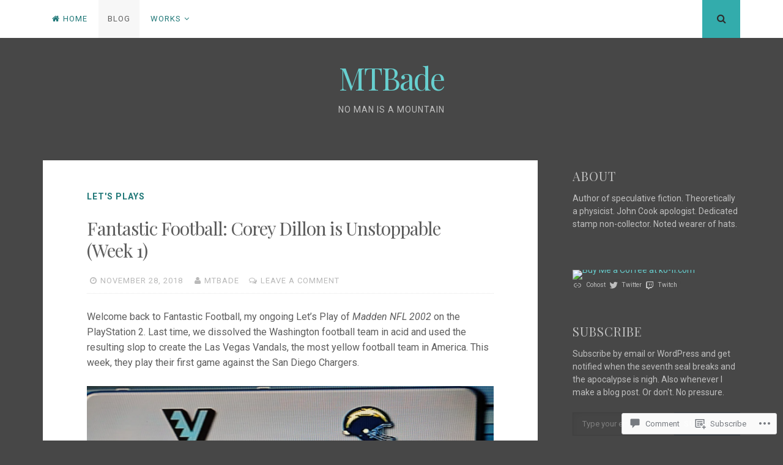

--- FILE ---
content_type: text/html; charset=UTF-8
request_url: https://mtbade.com/2018/11/28/fantastic-football-week-1/
body_size: 36135
content:
<!DOCTYPE html>
<html lang="en">
<head>
<meta charset="UTF-8">
<meta name="viewport" content="width=device-width, initial-scale=1">
<link rel="profile" href="http://gmpg.org/xfn/11">
<link rel="pingback" href="https://mtbade.com/xmlrpc.php">

<title>Fantastic Football: Corey Dillon is Unstoppable (Week 1) &#8211; MTBade</title>
<meta name='robots' content='max-image-preview:large' />

<!-- Async WordPress.com Remote Login -->
<script id="wpcom_remote_login_js">
var wpcom_remote_login_extra_auth = '';
function wpcom_remote_login_remove_dom_node_id( element_id ) {
	var dom_node = document.getElementById( element_id );
	if ( dom_node ) { dom_node.parentNode.removeChild( dom_node ); }
}
function wpcom_remote_login_remove_dom_node_classes( class_name ) {
	var dom_nodes = document.querySelectorAll( '.' + class_name );
	for ( var i = 0; i < dom_nodes.length; i++ ) {
		dom_nodes[ i ].parentNode.removeChild( dom_nodes[ i ] );
	}
}
function wpcom_remote_login_final_cleanup() {
	wpcom_remote_login_remove_dom_node_classes( "wpcom_remote_login_msg" );
	wpcom_remote_login_remove_dom_node_id( "wpcom_remote_login_key" );
	wpcom_remote_login_remove_dom_node_id( "wpcom_remote_login_validate" );
	wpcom_remote_login_remove_dom_node_id( "wpcom_remote_login_js" );
	wpcom_remote_login_remove_dom_node_id( "wpcom_request_access_iframe" );
	wpcom_remote_login_remove_dom_node_id( "wpcom_request_access_styles" );
}

// Watch for messages back from the remote login
window.addEventListener( "message", function( e ) {
	if ( e.origin === "https://r-login.wordpress.com" ) {
		var data = {};
		try {
			data = JSON.parse( e.data );
		} catch( e ) {
			wpcom_remote_login_final_cleanup();
			return;
		}

		if ( data.msg === 'LOGIN' ) {
			// Clean up the login check iframe
			wpcom_remote_login_remove_dom_node_id( "wpcom_remote_login_key" );

			var id_regex = new RegExp( /^[0-9]+$/ );
			var token_regex = new RegExp( /^.*|.*|.*$/ );
			if (
				token_regex.test( data.token )
				&& id_regex.test( data.wpcomid )
			) {
				// We have everything we need to ask for a login
				var script = document.createElement( "script" );
				script.setAttribute( "id", "wpcom_remote_login_validate" );
				script.src = '/remote-login.php?wpcom_remote_login=validate'
					+ '&wpcomid=' + data.wpcomid
					+ '&token=' + encodeURIComponent( data.token )
					+ '&host=' + window.location.protocol
					+ '//' + window.location.hostname
					+ '&postid=83'
					+ '&is_singular=1';
				document.body.appendChild( script );
			}

			return;
		}

		// Safari ITP, not logged in, so redirect
		if ( data.msg === 'LOGIN-REDIRECT' ) {
			window.location = 'https://wordpress.com/log-in?redirect_to=' + window.location.href;
			return;
		}

		// Safari ITP, storage access failed, remove the request
		if ( data.msg === 'LOGIN-REMOVE' ) {
			var css_zap = 'html { -webkit-transition: margin-top 1s; transition: margin-top 1s; } /* 9001 */ html { margin-top: 0 !important; } * html body { margin-top: 0 !important; } @media screen and ( max-width: 782px ) { html { margin-top: 0 !important; } * html body { margin-top: 0 !important; } }';
			var style_zap = document.createElement( 'style' );
			style_zap.type = 'text/css';
			style_zap.appendChild( document.createTextNode( css_zap ) );
			document.body.appendChild( style_zap );

			var e = document.getElementById( 'wpcom_request_access_iframe' );
			e.parentNode.removeChild( e );

			document.cookie = 'wordpress_com_login_access=denied; path=/; max-age=31536000';

			return;
		}

		// Safari ITP
		if ( data.msg === 'REQUEST_ACCESS' ) {
			console.log( 'request access: safari' );

			// Check ITP iframe enable/disable knob
			if ( wpcom_remote_login_extra_auth !== 'safari_itp_iframe' ) {
				return;
			}

			// If we are in a "private window" there is no ITP.
			var private_window = false;
			try {
				var opendb = window.openDatabase( null, null, null, null );
			} catch( e ) {
				private_window = true;
			}

			if ( private_window ) {
				console.log( 'private window' );
				return;
			}

			var iframe = document.createElement( 'iframe' );
			iframe.id = 'wpcom_request_access_iframe';
			iframe.setAttribute( 'scrolling', 'no' );
			iframe.setAttribute( 'sandbox', 'allow-storage-access-by-user-activation allow-scripts allow-same-origin allow-top-navigation-by-user-activation' );
			iframe.src = 'https://r-login.wordpress.com/remote-login.php?wpcom_remote_login=request_access&origin=' + encodeURIComponent( data.origin ) + '&wpcomid=' + encodeURIComponent( data.wpcomid );

			var css = 'html { -webkit-transition: margin-top 1s; transition: margin-top 1s; } /* 9001 */ html { margin-top: 46px !important; } * html body { margin-top: 46px !important; } @media screen and ( max-width: 660px ) { html { margin-top: 71px !important; } * html body { margin-top: 71px !important; } #wpcom_request_access_iframe { display: block; height: 71px !important; } } #wpcom_request_access_iframe { border: 0px; height: 46px; position: fixed; top: 0; left: 0; width: 100%; min-width: 100%; z-index: 99999; background: #23282d; } ';

			var style = document.createElement( 'style' );
			style.type = 'text/css';
			style.id = 'wpcom_request_access_styles';
			style.appendChild( document.createTextNode( css ) );
			document.body.appendChild( style );

			document.body.appendChild( iframe );
		}

		if ( data.msg === 'DONE' ) {
			wpcom_remote_login_final_cleanup();
		}
	}
}, false );

// Inject the remote login iframe after the page has had a chance to load
// more critical resources
window.addEventListener( "DOMContentLoaded", function( e ) {
	var iframe = document.createElement( "iframe" );
	iframe.style.display = "none";
	iframe.setAttribute( "scrolling", "no" );
	iframe.setAttribute( "id", "wpcom_remote_login_key" );
	iframe.src = "https://r-login.wordpress.com/remote-login.php"
		+ "?wpcom_remote_login=key"
		+ "&origin=aHR0cHM6Ly9tdGJhZGUuY29t"
		+ "&wpcomid=142213335"
		+ "&time=" + Math.floor( Date.now() / 1000 );
	document.body.appendChild( iframe );
}, false );
</script>
<link rel='dns-prefetch' href='//s0.wp.com' />
<link rel='dns-prefetch' href='//widgets.wp.com' />
<link rel='dns-prefetch' href='//fonts-api.wp.com' />
<link rel="alternate" type="application/rss+xml" title="MTBade &raquo; Feed" href="https://mtbade.com/feed/" />
<link rel="alternate" type="application/rss+xml" title="MTBade &raquo; Comments Feed" href="https://mtbade.com/comments/feed/" />
<link rel="alternate" type="application/rss+xml" title="MTBade &raquo; Fantastic Football: Corey Dillon is Unstoppable (Week&nbsp;1) Comments Feed" href="https://mtbade.com/2018/11/28/fantastic-football-week-1/feed/" />
	<script type="text/javascript">
		/* <![CDATA[ */
		function addLoadEvent(func) {
			var oldonload = window.onload;
			if (typeof window.onload != 'function') {
				window.onload = func;
			} else {
				window.onload = function () {
					oldonload();
					func();
				}
			}
		}
		/* ]]> */
	</script>
	<link crossorigin='anonymous' rel='stylesheet' id='all-css-0-1' href='/wp-content/mu-plugins/likes/jetpack-likes.css?m=1743883414i&cssminify=yes' type='text/css' media='all' />
<style id='wp-emoji-styles-inline-css'>

	img.wp-smiley, img.emoji {
		display: inline !important;
		border: none !important;
		box-shadow: none !important;
		height: 1em !important;
		width: 1em !important;
		margin: 0 0.07em !important;
		vertical-align: -0.1em !important;
		background: none !important;
		padding: 0 !important;
	}
/*# sourceURL=wp-emoji-styles-inline-css */
</style>
<link crossorigin='anonymous' rel='stylesheet' id='all-css-2-1' href='/wp-content/plugins/gutenberg-core/v22.2.0/build/styles/block-library/style.css?m=1764855221i&cssminify=yes' type='text/css' media='all' />
<style id='wp-block-library-inline-css'>
.has-text-align-justify {
	text-align:justify;
}
.has-text-align-justify{text-align:justify;}

/*# sourceURL=wp-block-library-inline-css */
</style><style id='wp-block-group-inline-css'>
.wp-block-group{box-sizing:border-box}:where(.wp-block-group.wp-block-group-is-layout-constrained){position:relative}
/*# sourceURL=/wp-content/plugins/gutenberg-core/v22.2.0/build/styles/block-library/group/style.css */
</style>
<style id='wp-block-paragraph-inline-css'>
.is-small-text{font-size:.875em}.is-regular-text{font-size:1em}.is-large-text{font-size:2.25em}.is-larger-text{font-size:3em}.has-drop-cap:not(:focus):first-letter{float:left;font-size:8.4em;font-style:normal;font-weight:100;line-height:.68;margin:.05em .1em 0 0;text-transform:uppercase}body.rtl .has-drop-cap:not(:focus):first-letter{float:none;margin-left:.1em}p.has-drop-cap.has-background{overflow:hidden}:root :where(p.has-background){padding:1.25em 2.375em}:where(p.has-text-color:not(.has-link-color)) a{color:inherit}p.has-text-align-left[style*="writing-mode:vertical-lr"],p.has-text-align-right[style*="writing-mode:vertical-rl"]{rotate:180deg}
/*# sourceURL=/wp-content/plugins/gutenberg-core/v22.2.0/build/styles/block-library/paragraph/style.css */
</style>
<style id='wp-block-social-links-inline-css'>
.wp-block-social-links{background:none;box-sizing:border-box;margin-left:0;padding-left:0;padding-right:0;text-indent:0}.wp-block-social-links .wp-social-link a,.wp-block-social-links .wp-social-link a:hover{border-bottom:0;box-shadow:none;text-decoration:none}.wp-block-social-links .wp-social-link svg{height:1em;width:1em}.wp-block-social-links .wp-social-link span:not(.screen-reader-text){font-size:.65em;margin-left:.5em;margin-right:.5em}.wp-block-social-links.has-small-icon-size{font-size:16px}.wp-block-social-links,.wp-block-social-links.has-normal-icon-size{font-size:24px}.wp-block-social-links.has-large-icon-size{font-size:36px}.wp-block-social-links.has-huge-icon-size{font-size:48px}.wp-block-social-links.aligncenter{display:flex;justify-content:center}.wp-block-social-links.alignright{justify-content:flex-end}.wp-block-social-link{border-radius:9999px;display:block}@media not (prefers-reduced-motion){.wp-block-social-link{transition:transform .1s ease}}.wp-block-social-link{height:auto}.wp-block-social-link a{align-items:center;display:flex;line-height:0}.wp-block-social-link:hover{transform:scale(1.1)}.wp-block-social-links .wp-block-social-link.wp-social-link{display:inline-block;margin:0;padding:0}.wp-block-social-links .wp-block-social-link.wp-social-link .wp-block-social-link-anchor,.wp-block-social-links .wp-block-social-link.wp-social-link .wp-block-social-link-anchor svg,.wp-block-social-links .wp-block-social-link.wp-social-link .wp-block-social-link-anchor:active,.wp-block-social-links .wp-block-social-link.wp-social-link .wp-block-social-link-anchor:hover,.wp-block-social-links .wp-block-social-link.wp-social-link .wp-block-social-link-anchor:visited{fill:currentColor;color:currentColor}:where(.wp-block-social-links:not(.is-style-logos-only)) .wp-social-link{background-color:#f0f0f0;color:#444}:where(.wp-block-social-links:not(.is-style-logos-only)) .wp-social-link-amazon{background-color:#f90;color:#fff}:where(.wp-block-social-links:not(.is-style-logos-only)) .wp-social-link-bandcamp{background-color:#1ea0c3;color:#fff}:where(.wp-block-social-links:not(.is-style-logos-only)) .wp-social-link-behance{background-color:#0757fe;color:#fff}:where(.wp-block-social-links:not(.is-style-logos-only)) .wp-social-link-bluesky{background-color:#0a7aff;color:#fff}:where(.wp-block-social-links:not(.is-style-logos-only)) .wp-social-link-codepen{background-color:#1e1f26;color:#fff}:where(.wp-block-social-links:not(.is-style-logos-only)) .wp-social-link-deviantart{background-color:#02e49b;color:#fff}:where(.wp-block-social-links:not(.is-style-logos-only)) .wp-social-link-discord{background-color:#5865f2;color:#fff}:where(.wp-block-social-links:not(.is-style-logos-only)) .wp-social-link-dribbble{background-color:#e94c89;color:#fff}:where(.wp-block-social-links:not(.is-style-logos-only)) .wp-social-link-dropbox{background-color:#4280ff;color:#fff}:where(.wp-block-social-links:not(.is-style-logos-only)) .wp-social-link-etsy{background-color:#f45800;color:#fff}:where(.wp-block-social-links:not(.is-style-logos-only)) .wp-social-link-facebook{background-color:#0866ff;color:#fff}:where(.wp-block-social-links:not(.is-style-logos-only)) .wp-social-link-fivehundredpx{background-color:#000;color:#fff}:where(.wp-block-social-links:not(.is-style-logos-only)) .wp-social-link-flickr{background-color:#0461dd;color:#fff}:where(.wp-block-social-links:not(.is-style-logos-only)) .wp-social-link-foursquare{background-color:#e65678;color:#fff}:where(.wp-block-social-links:not(.is-style-logos-only)) .wp-social-link-github{background-color:#24292d;color:#fff}:where(.wp-block-social-links:not(.is-style-logos-only)) .wp-social-link-goodreads{background-color:#eceadd;color:#382110}:where(.wp-block-social-links:not(.is-style-logos-only)) .wp-social-link-google{background-color:#ea4434;color:#fff}:where(.wp-block-social-links:not(.is-style-logos-only)) .wp-social-link-gravatar{background-color:#1d4fc4;color:#fff}:where(.wp-block-social-links:not(.is-style-logos-only)) .wp-social-link-instagram{background-color:#f00075;color:#fff}:where(.wp-block-social-links:not(.is-style-logos-only)) .wp-social-link-lastfm{background-color:#e21b24;color:#fff}:where(.wp-block-social-links:not(.is-style-logos-only)) .wp-social-link-linkedin{background-color:#0d66c2;color:#fff}:where(.wp-block-social-links:not(.is-style-logos-only)) .wp-social-link-mastodon{background-color:#3288d4;color:#fff}:where(.wp-block-social-links:not(.is-style-logos-only)) .wp-social-link-medium{background-color:#000;color:#fff}:where(.wp-block-social-links:not(.is-style-logos-only)) .wp-social-link-meetup{background-color:#f6405f;color:#fff}:where(.wp-block-social-links:not(.is-style-logos-only)) .wp-social-link-patreon{background-color:#000;color:#fff}:where(.wp-block-social-links:not(.is-style-logos-only)) .wp-social-link-pinterest{background-color:#e60122;color:#fff}:where(.wp-block-social-links:not(.is-style-logos-only)) .wp-social-link-pocket{background-color:#ef4155;color:#fff}:where(.wp-block-social-links:not(.is-style-logos-only)) .wp-social-link-reddit{background-color:#ff4500;color:#fff}:where(.wp-block-social-links:not(.is-style-logos-only)) .wp-social-link-skype{background-color:#0478d7;color:#fff}:where(.wp-block-social-links:not(.is-style-logos-only)) .wp-social-link-snapchat{stroke:#000;background-color:#fefc00;color:#fff}:where(.wp-block-social-links:not(.is-style-logos-only)) .wp-social-link-soundcloud{background-color:#ff5600;color:#fff}:where(.wp-block-social-links:not(.is-style-logos-only)) .wp-social-link-spotify{background-color:#1bd760;color:#fff}:where(.wp-block-social-links:not(.is-style-logos-only)) .wp-social-link-telegram{background-color:#2aabee;color:#fff}:where(.wp-block-social-links:not(.is-style-logos-only)) .wp-social-link-threads{background-color:#000;color:#fff}:where(.wp-block-social-links:not(.is-style-logos-only)) .wp-social-link-tiktok{background-color:#000;color:#fff}:where(.wp-block-social-links:not(.is-style-logos-only)) .wp-social-link-tumblr{background-color:#011835;color:#fff}:where(.wp-block-social-links:not(.is-style-logos-only)) .wp-social-link-twitch{background-color:#6440a4;color:#fff}:where(.wp-block-social-links:not(.is-style-logos-only)) .wp-social-link-twitter{background-color:#1da1f2;color:#fff}:where(.wp-block-social-links:not(.is-style-logos-only)) .wp-social-link-vimeo{background-color:#1eb7ea;color:#fff}:where(.wp-block-social-links:not(.is-style-logos-only)) .wp-social-link-vk{background-color:#4680c2;color:#fff}:where(.wp-block-social-links:not(.is-style-logos-only)) .wp-social-link-wordpress{background-color:#3499cd;color:#fff}:where(.wp-block-social-links:not(.is-style-logos-only)) .wp-social-link-whatsapp{background-color:#25d366;color:#fff}:where(.wp-block-social-links:not(.is-style-logos-only)) .wp-social-link-x{background-color:#000;color:#fff}:where(.wp-block-social-links:not(.is-style-logos-only)) .wp-social-link-yelp{background-color:#d32422;color:#fff}:where(.wp-block-social-links:not(.is-style-logos-only)) .wp-social-link-youtube{background-color:red;color:#fff}:where(.wp-block-social-links.is-style-logos-only) .wp-social-link{background:none}:where(.wp-block-social-links.is-style-logos-only) .wp-social-link svg{height:1.25em;width:1.25em}:where(.wp-block-social-links.is-style-logos-only) .wp-social-link-amazon{color:#f90}:where(.wp-block-social-links.is-style-logos-only) .wp-social-link-bandcamp{color:#1ea0c3}:where(.wp-block-social-links.is-style-logos-only) .wp-social-link-behance{color:#0757fe}:where(.wp-block-social-links.is-style-logos-only) .wp-social-link-bluesky{color:#0a7aff}:where(.wp-block-social-links.is-style-logos-only) .wp-social-link-codepen{color:#1e1f26}:where(.wp-block-social-links.is-style-logos-only) .wp-social-link-deviantart{color:#02e49b}:where(.wp-block-social-links.is-style-logos-only) .wp-social-link-discord{color:#5865f2}:where(.wp-block-social-links.is-style-logos-only) .wp-social-link-dribbble{color:#e94c89}:where(.wp-block-social-links.is-style-logos-only) .wp-social-link-dropbox{color:#4280ff}:where(.wp-block-social-links.is-style-logos-only) .wp-social-link-etsy{color:#f45800}:where(.wp-block-social-links.is-style-logos-only) .wp-social-link-facebook{color:#0866ff}:where(.wp-block-social-links.is-style-logos-only) .wp-social-link-fivehundredpx{color:#000}:where(.wp-block-social-links.is-style-logos-only) .wp-social-link-flickr{color:#0461dd}:where(.wp-block-social-links.is-style-logos-only) .wp-social-link-foursquare{color:#e65678}:where(.wp-block-social-links.is-style-logos-only) .wp-social-link-github{color:#24292d}:where(.wp-block-social-links.is-style-logos-only) .wp-social-link-goodreads{color:#382110}:where(.wp-block-social-links.is-style-logos-only) .wp-social-link-google{color:#ea4434}:where(.wp-block-social-links.is-style-logos-only) .wp-social-link-gravatar{color:#1d4fc4}:where(.wp-block-social-links.is-style-logos-only) .wp-social-link-instagram{color:#f00075}:where(.wp-block-social-links.is-style-logos-only) .wp-social-link-lastfm{color:#e21b24}:where(.wp-block-social-links.is-style-logos-only) .wp-social-link-linkedin{color:#0d66c2}:where(.wp-block-social-links.is-style-logos-only) .wp-social-link-mastodon{color:#3288d4}:where(.wp-block-social-links.is-style-logos-only) .wp-social-link-medium{color:#000}:where(.wp-block-social-links.is-style-logos-only) .wp-social-link-meetup{color:#f6405f}:where(.wp-block-social-links.is-style-logos-only) .wp-social-link-patreon{color:#000}:where(.wp-block-social-links.is-style-logos-only) .wp-social-link-pinterest{color:#e60122}:where(.wp-block-social-links.is-style-logos-only) .wp-social-link-pocket{color:#ef4155}:where(.wp-block-social-links.is-style-logos-only) .wp-social-link-reddit{color:#ff4500}:where(.wp-block-social-links.is-style-logos-only) .wp-social-link-skype{color:#0478d7}:where(.wp-block-social-links.is-style-logos-only) .wp-social-link-snapchat{stroke:#000;color:#fff}:where(.wp-block-social-links.is-style-logos-only) .wp-social-link-soundcloud{color:#ff5600}:where(.wp-block-social-links.is-style-logos-only) .wp-social-link-spotify{color:#1bd760}:where(.wp-block-social-links.is-style-logos-only) .wp-social-link-telegram{color:#2aabee}:where(.wp-block-social-links.is-style-logos-only) .wp-social-link-threads{color:#000}:where(.wp-block-social-links.is-style-logos-only) .wp-social-link-tiktok{color:#000}:where(.wp-block-social-links.is-style-logos-only) .wp-social-link-tumblr{color:#011835}:where(.wp-block-social-links.is-style-logos-only) .wp-social-link-twitch{color:#6440a4}:where(.wp-block-social-links.is-style-logos-only) .wp-social-link-twitter{color:#1da1f2}:where(.wp-block-social-links.is-style-logos-only) .wp-social-link-vimeo{color:#1eb7ea}:where(.wp-block-social-links.is-style-logos-only) .wp-social-link-vk{color:#4680c2}:where(.wp-block-social-links.is-style-logos-only) .wp-social-link-whatsapp{color:#25d366}:where(.wp-block-social-links.is-style-logos-only) .wp-social-link-wordpress{color:#3499cd}:where(.wp-block-social-links.is-style-logos-only) .wp-social-link-x{color:#000}:where(.wp-block-social-links.is-style-logos-only) .wp-social-link-yelp{color:#d32422}:where(.wp-block-social-links.is-style-logos-only) .wp-social-link-youtube{color:red}.wp-block-social-links.is-style-pill-shape .wp-social-link{width:auto}:root :where(.wp-block-social-links .wp-social-link a){padding:.25em}:root :where(.wp-block-social-links.is-style-logos-only .wp-social-link a){padding:0}:root :where(.wp-block-social-links.is-style-pill-shape .wp-social-link a){padding-left:.6666666667em;padding-right:.6666666667em}.wp-block-social-links:not(.has-icon-color):not(.has-icon-background-color) .wp-social-link-snapchat .wp-block-social-link-label{color:#000}
/*# sourceURL=/wp-content/plugins/gutenberg-core/v22.2.0/build/styles/block-library/social-links/style.css */
</style>
<style id='wp-block-archives-inline-css'>
.wp-block-archives{box-sizing:border-box}.wp-block-archives-dropdown label{display:block}
/*# sourceURL=/wp-content/plugins/gutenberg-core/v22.2.0/build/styles/block-library/archives/style.css */
</style>
<style id='wp-block-heading-inline-css'>
h1:where(.wp-block-heading).has-background,h2:where(.wp-block-heading).has-background,h3:where(.wp-block-heading).has-background,h4:where(.wp-block-heading).has-background,h5:where(.wp-block-heading).has-background,h6:where(.wp-block-heading).has-background{padding:1.25em 2.375em}h1.has-text-align-left[style*=writing-mode]:where([style*=vertical-lr]),h1.has-text-align-right[style*=writing-mode]:where([style*=vertical-rl]),h2.has-text-align-left[style*=writing-mode]:where([style*=vertical-lr]),h2.has-text-align-right[style*=writing-mode]:where([style*=vertical-rl]),h3.has-text-align-left[style*=writing-mode]:where([style*=vertical-lr]),h3.has-text-align-right[style*=writing-mode]:where([style*=vertical-rl]),h4.has-text-align-left[style*=writing-mode]:where([style*=vertical-lr]),h4.has-text-align-right[style*=writing-mode]:where([style*=vertical-rl]),h5.has-text-align-left[style*=writing-mode]:where([style*=vertical-lr]),h5.has-text-align-right[style*=writing-mode]:where([style*=vertical-rl]),h6.has-text-align-left[style*=writing-mode]:where([style*=vertical-lr]),h6.has-text-align-right[style*=writing-mode]:where([style*=vertical-rl]){rotate:180deg}
/*# sourceURL=/wp-content/plugins/gutenberg-core/v22.2.0/build/styles/block-library/heading/style.css */
</style>
<style id='global-styles-inline-css'>
:root{--wp--preset--aspect-ratio--square: 1;--wp--preset--aspect-ratio--4-3: 4/3;--wp--preset--aspect-ratio--3-4: 3/4;--wp--preset--aspect-ratio--3-2: 3/2;--wp--preset--aspect-ratio--2-3: 2/3;--wp--preset--aspect-ratio--16-9: 16/9;--wp--preset--aspect-ratio--9-16: 9/16;--wp--preset--color--black: #000000;--wp--preset--color--cyan-bluish-gray: #abb8c3;--wp--preset--color--white: #ffffff;--wp--preset--color--pale-pink: #f78da7;--wp--preset--color--vivid-red: #cf2e2e;--wp--preset--color--luminous-vivid-orange: #ff6900;--wp--preset--color--luminous-vivid-amber: #fcb900;--wp--preset--color--light-green-cyan: #7bdcb5;--wp--preset--color--vivid-green-cyan: #00d084;--wp--preset--color--pale-cyan-blue: #8ed1fc;--wp--preset--color--vivid-cyan-blue: #0693e3;--wp--preset--color--vivid-purple: #9b51e0;--wp--preset--gradient--vivid-cyan-blue-to-vivid-purple: linear-gradient(135deg,rgb(6,147,227) 0%,rgb(155,81,224) 100%);--wp--preset--gradient--light-green-cyan-to-vivid-green-cyan: linear-gradient(135deg,rgb(122,220,180) 0%,rgb(0,208,130) 100%);--wp--preset--gradient--luminous-vivid-amber-to-luminous-vivid-orange: linear-gradient(135deg,rgb(252,185,0) 0%,rgb(255,105,0) 100%);--wp--preset--gradient--luminous-vivid-orange-to-vivid-red: linear-gradient(135deg,rgb(255,105,0) 0%,rgb(207,46,46) 100%);--wp--preset--gradient--very-light-gray-to-cyan-bluish-gray: linear-gradient(135deg,rgb(238,238,238) 0%,rgb(169,184,195) 100%);--wp--preset--gradient--cool-to-warm-spectrum: linear-gradient(135deg,rgb(74,234,220) 0%,rgb(151,120,209) 20%,rgb(207,42,186) 40%,rgb(238,44,130) 60%,rgb(251,105,98) 80%,rgb(254,248,76) 100%);--wp--preset--gradient--blush-light-purple: linear-gradient(135deg,rgb(255,206,236) 0%,rgb(152,150,240) 100%);--wp--preset--gradient--blush-bordeaux: linear-gradient(135deg,rgb(254,205,165) 0%,rgb(254,45,45) 50%,rgb(107,0,62) 100%);--wp--preset--gradient--luminous-dusk: linear-gradient(135deg,rgb(255,203,112) 0%,rgb(199,81,192) 50%,rgb(65,88,208) 100%);--wp--preset--gradient--pale-ocean: linear-gradient(135deg,rgb(255,245,203) 0%,rgb(182,227,212) 50%,rgb(51,167,181) 100%);--wp--preset--gradient--electric-grass: linear-gradient(135deg,rgb(202,248,128) 0%,rgb(113,206,126) 100%);--wp--preset--gradient--midnight: linear-gradient(135deg,rgb(2,3,129) 0%,rgb(40,116,252) 100%);--wp--preset--font-size--small: 13px;--wp--preset--font-size--medium: 20px;--wp--preset--font-size--large: 36px;--wp--preset--font-size--x-large: 42px;--wp--preset--font-family--albert-sans: 'Albert Sans', sans-serif;--wp--preset--font-family--alegreya: Alegreya, serif;--wp--preset--font-family--arvo: Arvo, serif;--wp--preset--font-family--bodoni-moda: 'Bodoni Moda', serif;--wp--preset--font-family--bricolage-grotesque: 'Bricolage Grotesque', sans-serif;--wp--preset--font-family--cabin: Cabin, sans-serif;--wp--preset--font-family--chivo: Chivo, sans-serif;--wp--preset--font-family--commissioner: Commissioner, sans-serif;--wp--preset--font-family--cormorant: Cormorant, serif;--wp--preset--font-family--courier-prime: 'Courier Prime', monospace;--wp--preset--font-family--crimson-pro: 'Crimson Pro', serif;--wp--preset--font-family--dm-mono: 'DM Mono', monospace;--wp--preset--font-family--dm-sans: 'DM Sans', sans-serif;--wp--preset--font-family--dm-serif-display: 'DM Serif Display', serif;--wp--preset--font-family--domine: Domine, serif;--wp--preset--font-family--eb-garamond: 'EB Garamond', serif;--wp--preset--font-family--epilogue: Epilogue, sans-serif;--wp--preset--font-family--fahkwang: Fahkwang, sans-serif;--wp--preset--font-family--figtree: Figtree, sans-serif;--wp--preset--font-family--fira-sans: 'Fira Sans', sans-serif;--wp--preset--font-family--fjalla-one: 'Fjalla One', sans-serif;--wp--preset--font-family--fraunces: Fraunces, serif;--wp--preset--font-family--gabarito: Gabarito, system-ui;--wp--preset--font-family--ibm-plex-mono: 'IBM Plex Mono', monospace;--wp--preset--font-family--ibm-plex-sans: 'IBM Plex Sans', sans-serif;--wp--preset--font-family--ibarra-real-nova: 'Ibarra Real Nova', serif;--wp--preset--font-family--instrument-serif: 'Instrument Serif', serif;--wp--preset--font-family--inter: Inter, sans-serif;--wp--preset--font-family--josefin-sans: 'Josefin Sans', sans-serif;--wp--preset--font-family--jost: Jost, sans-serif;--wp--preset--font-family--libre-baskerville: 'Libre Baskerville', serif;--wp--preset--font-family--libre-franklin: 'Libre Franklin', sans-serif;--wp--preset--font-family--literata: Literata, serif;--wp--preset--font-family--lora: Lora, serif;--wp--preset--font-family--merriweather: Merriweather, serif;--wp--preset--font-family--montserrat: Montserrat, sans-serif;--wp--preset--font-family--newsreader: Newsreader, serif;--wp--preset--font-family--noto-sans-mono: 'Noto Sans Mono', sans-serif;--wp--preset--font-family--nunito: Nunito, sans-serif;--wp--preset--font-family--open-sans: 'Open Sans', sans-serif;--wp--preset--font-family--overpass: Overpass, sans-serif;--wp--preset--font-family--pt-serif: 'PT Serif', serif;--wp--preset--font-family--petrona: Petrona, serif;--wp--preset--font-family--piazzolla: Piazzolla, serif;--wp--preset--font-family--playfair-display: 'Playfair Display', serif;--wp--preset--font-family--plus-jakarta-sans: 'Plus Jakarta Sans', sans-serif;--wp--preset--font-family--poppins: Poppins, sans-serif;--wp--preset--font-family--raleway: Raleway, sans-serif;--wp--preset--font-family--roboto: Roboto, sans-serif;--wp--preset--font-family--roboto-slab: 'Roboto Slab', serif;--wp--preset--font-family--rubik: Rubik, sans-serif;--wp--preset--font-family--rufina: Rufina, serif;--wp--preset--font-family--sora: Sora, sans-serif;--wp--preset--font-family--source-sans-3: 'Source Sans 3', sans-serif;--wp--preset--font-family--source-serif-4: 'Source Serif 4', serif;--wp--preset--font-family--space-mono: 'Space Mono', monospace;--wp--preset--font-family--syne: Syne, sans-serif;--wp--preset--font-family--texturina: Texturina, serif;--wp--preset--font-family--urbanist: Urbanist, sans-serif;--wp--preset--font-family--work-sans: 'Work Sans', sans-serif;--wp--preset--spacing--20: 0.44rem;--wp--preset--spacing--30: 0.67rem;--wp--preset--spacing--40: 1rem;--wp--preset--spacing--50: 1.5rem;--wp--preset--spacing--60: 2.25rem;--wp--preset--spacing--70: 3.38rem;--wp--preset--spacing--80: 5.06rem;--wp--preset--shadow--natural: 6px 6px 9px rgba(0, 0, 0, 0.2);--wp--preset--shadow--deep: 12px 12px 50px rgba(0, 0, 0, 0.4);--wp--preset--shadow--sharp: 6px 6px 0px rgba(0, 0, 0, 0.2);--wp--preset--shadow--outlined: 6px 6px 0px -3px rgb(255, 255, 255), 6px 6px rgb(0, 0, 0);--wp--preset--shadow--crisp: 6px 6px 0px rgb(0, 0, 0);}:where(.is-layout-flex){gap: 0.5em;}:where(.is-layout-grid){gap: 0.5em;}body .is-layout-flex{display: flex;}.is-layout-flex{flex-wrap: wrap;align-items: center;}.is-layout-flex > :is(*, div){margin: 0;}body .is-layout-grid{display: grid;}.is-layout-grid > :is(*, div){margin: 0;}:where(.wp-block-columns.is-layout-flex){gap: 2em;}:where(.wp-block-columns.is-layout-grid){gap: 2em;}:where(.wp-block-post-template.is-layout-flex){gap: 1.25em;}:where(.wp-block-post-template.is-layout-grid){gap: 1.25em;}.has-black-color{color: var(--wp--preset--color--black) !important;}.has-cyan-bluish-gray-color{color: var(--wp--preset--color--cyan-bluish-gray) !important;}.has-white-color{color: var(--wp--preset--color--white) !important;}.has-pale-pink-color{color: var(--wp--preset--color--pale-pink) !important;}.has-vivid-red-color{color: var(--wp--preset--color--vivid-red) !important;}.has-luminous-vivid-orange-color{color: var(--wp--preset--color--luminous-vivid-orange) !important;}.has-luminous-vivid-amber-color{color: var(--wp--preset--color--luminous-vivid-amber) !important;}.has-light-green-cyan-color{color: var(--wp--preset--color--light-green-cyan) !important;}.has-vivid-green-cyan-color{color: var(--wp--preset--color--vivid-green-cyan) !important;}.has-pale-cyan-blue-color{color: var(--wp--preset--color--pale-cyan-blue) !important;}.has-vivid-cyan-blue-color{color: var(--wp--preset--color--vivid-cyan-blue) !important;}.has-vivid-purple-color{color: var(--wp--preset--color--vivid-purple) !important;}.has-black-background-color{background-color: var(--wp--preset--color--black) !important;}.has-cyan-bluish-gray-background-color{background-color: var(--wp--preset--color--cyan-bluish-gray) !important;}.has-white-background-color{background-color: var(--wp--preset--color--white) !important;}.has-pale-pink-background-color{background-color: var(--wp--preset--color--pale-pink) !important;}.has-vivid-red-background-color{background-color: var(--wp--preset--color--vivid-red) !important;}.has-luminous-vivid-orange-background-color{background-color: var(--wp--preset--color--luminous-vivid-orange) !important;}.has-luminous-vivid-amber-background-color{background-color: var(--wp--preset--color--luminous-vivid-amber) !important;}.has-light-green-cyan-background-color{background-color: var(--wp--preset--color--light-green-cyan) !important;}.has-vivid-green-cyan-background-color{background-color: var(--wp--preset--color--vivid-green-cyan) !important;}.has-pale-cyan-blue-background-color{background-color: var(--wp--preset--color--pale-cyan-blue) !important;}.has-vivid-cyan-blue-background-color{background-color: var(--wp--preset--color--vivid-cyan-blue) !important;}.has-vivid-purple-background-color{background-color: var(--wp--preset--color--vivid-purple) !important;}.has-black-border-color{border-color: var(--wp--preset--color--black) !important;}.has-cyan-bluish-gray-border-color{border-color: var(--wp--preset--color--cyan-bluish-gray) !important;}.has-white-border-color{border-color: var(--wp--preset--color--white) !important;}.has-pale-pink-border-color{border-color: var(--wp--preset--color--pale-pink) !important;}.has-vivid-red-border-color{border-color: var(--wp--preset--color--vivid-red) !important;}.has-luminous-vivid-orange-border-color{border-color: var(--wp--preset--color--luminous-vivid-orange) !important;}.has-luminous-vivid-amber-border-color{border-color: var(--wp--preset--color--luminous-vivid-amber) !important;}.has-light-green-cyan-border-color{border-color: var(--wp--preset--color--light-green-cyan) !important;}.has-vivid-green-cyan-border-color{border-color: var(--wp--preset--color--vivid-green-cyan) !important;}.has-pale-cyan-blue-border-color{border-color: var(--wp--preset--color--pale-cyan-blue) !important;}.has-vivid-cyan-blue-border-color{border-color: var(--wp--preset--color--vivid-cyan-blue) !important;}.has-vivid-purple-border-color{border-color: var(--wp--preset--color--vivid-purple) !important;}.has-vivid-cyan-blue-to-vivid-purple-gradient-background{background: var(--wp--preset--gradient--vivid-cyan-blue-to-vivid-purple) !important;}.has-light-green-cyan-to-vivid-green-cyan-gradient-background{background: var(--wp--preset--gradient--light-green-cyan-to-vivid-green-cyan) !important;}.has-luminous-vivid-amber-to-luminous-vivid-orange-gradient-background{background: var(--wp--preset--gradient--luminous-vivid-amber-to-luminous-vivid-orange) !important;}.has-luminous-vivid-orange-to-vivid-red-gradient-background{background: var(--wp--preset--gradient--luminous-vivid-orange-to-vivid-red) !important;}.has-very-light-gray-to-cyan-bluish-gray-gradient-background{background: var(--wp--preset--gradient--very-light-gray-to-cyan-bluish-gray) !important;}.has-cool-to-warm-spectrum-gradient-background{background: var(--wp--preset--gradient--cool-to-warm-spectrum) !important;}.has-blush-light-purple-gradient-background{background: var(--wp--preset--gradient--blush-light-purple) !important;}.has-blush-bordeaux-gradient-background{background: var(--wp--preset--gradient--blush-bordeaux) !important;}.has-luminous-dusk-gradient-background{background: var(--wp--preset--gradient--luminous-dusk) !important;}.has-pale-ocean-gradient-background{background: var(--wp--preset--gradient--pale-ocean) !important;}.has-electric-grass-gradient-background{background: var(--wp--preset--gradient--electric-grass) !important;}.has-midnight-gradient-background{background: var(--wp--preset--gradient--midnight) !important;}.has-small-font-size{font-size: var(--wp--preset--font-size--small) !important;}.has-medium-font-size{font-size: var(--wp--preset--font-size--medium) !important;}.has-large-font-size{font-size: var(--wp--preset--font-size--large) !important;}.has-x-large-font-size{font-size: var(--wp--preset--font-size--x-large) !important;}.has-albert-sans-font-family{font-family: var(--wp--preset--font-family--albert-sans) !important;}.has-alegreya-font-family{font-family: var(--wp--preset--font-family--alegreya) !important;}.has-arvo-font-family{font-family: var(--wp--preset--font-family--arvo) !important;}.has-bodoni-moda-font-family{font-family: var(--wp--preset--font-family--bodoni-moda) !important;}.has-bricolage-grotesque-font-family{font-family: var(--wp--preset--font-family--bricolage-grotesque) !important;}.has-cabin-font-family{font-family: var(--wp--preset--font-family--cabin) !important;}.has-chivo-font-family{font-family: var(--wp--preset--font-family--chivo) !important;}.has-commissioner-font-family{font-family: var(--wp--preset--font-family--commissioner) !important;}.has-cormorant-font-family{font-family: var(--wp--preset--font-family--cormorant) !important;}.has-courier-prime-font-family{font-family: var(--wp--preset--font-family--courier-prime) !important;}.has-crimson-pro-font-family{font-family: var(--wp--preset--font-family--crimson-pro) !important;}.has-dm-mono-font-family{font-family: var(--wp--preset--font-family--dm-mono) !important;}.has-dm-sans-font-family{font-family: var(--wp--preset--font-family--dm-sans) !important;}.has-dm-serif-display-font-family{font-family: var(--wp--preset--font-family--dm-serif-display) !important;}.has-domine-font-family{font-family: var(--wp--preset--font-family--domine) !important;}.has-eb-garamond-font-family{font-family: var(--wp--preset--font-family--eb-garamond) !important;}.has-epilogue-font-family{font-family: var(--wp--preset--font-family--epilogue) !important;}.has-fahkwang-font-family{font-family: var(--wp--preset--font-family--fahkwang) !important;}.has-figtree-font-family{font-family: var(--wp--preset--font-family--figtree) !important;}.has-fira-sans-font-family{font-family: var(--wp--preset--font-family--fira-sans) !important;}.has-fjalla-one-font-family{font-family: var(--wp--preset--font-family--fjalla-one) !important;}.has-fraunces-font-family{font-family: var(--wp--preset--font-family--fraunces) !important;}.has-gabarito-font-family{font-family: var(--wp--preset--font-family--gabarito) !important;}.has-ibm-plex-mono-font-family{font-family: var(--wp--preset--font-family--ibm-plex-mono) !important;}.has-ibm-plex-sans-font-family{font-family: var(--wp--preset--font-family--ibm-plex-sans) !important;}.has-ibarra-real-nova-font-family{font-family: var(--wp--preset--font-family--ibarra-real-nova) !important;}.has-instrument-serif-font-family{font-family: var(--wp--preset--font-family--instrument-serif) !important;}.has-inter-font-family{font-family: var(--wp--preset--font-family--inter) !important;}.has-josefin-sans-font-family{font-family: var(--wp--preset--font-family--josefin-sans) !important;}.has-jost-font-family{font-family: var(--wp--preset--font-family--jost) !important;}.has-libre-baskerville-font-family{font-family: var(--wp--preset--font-family--libre-baskerville) !important;}.has-libre-franklin-font-family{font-family: var(--wp--preset--font-family--libre-franklin) !important;}.has-literata-font-family{font-family: var(--wp--preset--font-family--literata) !important;}.has-lora-font-family{font-family: var(--wp--preset--font-family--lora) !important;}.has-merriweather-font-family{font-family: var(--wp--preset--font-family--merriweather) !important;}.has-montserrat-font-family{font-family: var(--wp--preset--font-family--montserrat) !important;}.has-newsreader-font-family{font-family: var(--wp--preset--font-family--newsreader) !important;}.has-noto-sans-mono-font-family{font-family: var(--wp--preset--font-family--noto-sans-mono) !important;}.has-nunito-font-family{font-family: var(--wp--preset--font-family--nunito) !important;}.has-open-sans-font-family{font-family: var(--wp--preset--font-family--open-sans) !important;}.has-overpass-font-family{font-family: var(--wp--preset--font-family--overpass) !important;}.has-pt-serif-font-family{font-family: var(--wp--preset--font-family--pt-serif) !important;}.has-petrona-font-family{font-family: var(--wp--preset--font-family--petrona) !important;}.has-piazzolla-font-family{font-family: var(--wp--preset--font-family--piazzolla) !important;}.has-playfair-display-font-family{font-family: var(--wp--preset--font-family--playfair-display) !important;}.has-plus-jakarta-sans-font-family{font-family: var(--wp--preset--font-family--plus-jakarta-sans) !important;}.has-poppins-font-family{font-family: var(--wp--preset--font-family--poppins) !important;}.has-raleway-font-family{font-family: var(--wp--preset--font-family--raleway) !important;}.has-roboto-font-family{font-family: var(--wp--preset--font-family--roboto) !important;}.has-roboto-slab-font-family{font-family: var(--wp--preset--font-family--roboto-slab) !important;}.has-rubik-font-family{font-family: var(--wp--preset--font-family--rubik) !important;}.has-rufina-font-family{font-family: var(--wp--preset--font-family--rufina) !important;}.has-sora-font-family{font-family: var(--wp--preset--font-family--sora) !important;}.has-source-sans-3-font-family{font-family: var(--wp--preset--font-family--source-sans-3) !important;}.has-source-serif-4-font-family{font-family: var(--wp--preset--font-family--source-serif-4) !important;}.has-space-mono-font-family{font-family: var(--wp--preset--font-family--space-mono) !important;}.has-syne-font-family{font-family: var(--wp--preset--font-family--syne) !important;}.has-texturina-font-family{font-family: var(--wp--preset--font-family--texturina) !important;}.has-urbanist-font-family{font-family: var(--wp--preset--font-family--urbanist) !important;}.has-work-sans-font-family{font-family: var(--wp--preset--font-family--work-sans) !important;}
/*# sourceURL=global-styles-inline-css */
</style>
<style id='core-block-supports-inline-css'>
.wp-container-core-group-is-layout-adc7e0b5{flex-direction:column;align-items:flex-start;}.wp-container-core-social-links-is-layout-779c298f{justify-content:flex-start;}.wp-container-core-group-is-layout-8cf370e7{flex-direction:column;align-items:flex-start;}
/*# sourceURL=core-block-supports-inline-css */
</style>

<style id='classic-theme-styles-inline-css'>
/*! This file is auto-generated */
.wp-block-button__link{color:#fff;background-color:#32373c;border-radius:9999px;box-shadow:none;text-decoration:none;padding:calc(.667em + 2px) calc(1.333em + 2px);font-size:1.125em}.wp-block-file__button{background:#32373c;color:#fff;text-decoration:none}
/*# sourceURL=/wp-includes/css/classic-themes.min.css */
</style>
<link crossorigin='anonymous' rel='stylesheet' id='all-css-4-1' href='/_static/??-eJx9jksOwjAMRC9EcCsEFQvEUVA+FqTUSRQ77fVxVbEBxMaSZ+bZA0sxPifBJEDNlKndY2LwuaLqVKyAJghDtDghaWzvmXfwG1uKMsa5UpHZ6KTYyMhDQf7HjSjF+qdRaTuxGcAtvb3bjCnkCrZJJisS/RcFXD24FqcAM1ann1VcK/Pnvna50qUfTl3XH8+HYXwBNR1jhQ==&cssminify=yes' type='text/css' media='all' />
<link rel='stylesheet' id='verbum-gutenberg-css-css' href='https://widgets.wp.com/verbum-block-editor/block-editor.css?ver=1738686361' media='all' />
<link crossorigin='anonymous' rel='stylesheet' id='all-css-6-1' href='/_static/??/wp-content/themes/pub/nucleare/style.css,/wp-content/mu-plugins/jetpack-plugin/sun/_inc/genericons/genericons/genericons.css?m=1753279645j&cssminify=yes' type='text/css' media='all' />
<link rel='stylesheet' id='nucleare-fonts-css' href='https://fonts-api.wp.com/css?family=Roboto%3A400%2C700%2C700italic%2C400italic%7CPlayfair+Display%3A400%2C400italic%2C700italic%2C700&#038;subset=latin%2Clatin-ext' media='all' />
<link crossorigin='anonymous' rel='stylesheet' id='all-css-8-1' href='/_static/??-eJx9y80OwiAMB/AXsjZLMOrB+CyMdAxTWkIhe/0xL+rF2/8jP9wKBJVG0rCtlMmw9BmlByZfCYMZLuMHv5FppvMYTviFcofCPSYxrDSzxhHjm33qPxRJgTX4llR+CizsUz3oMz8md7k7d7tO7rUDjnZBsA==&cssminify=yes' type='text/css' media='all' />
<link crossorigin='anonymous' rel='stylesheet' id='print-css-9-1' href='/wp-content/mu-plugins/global-print/global-print.css?m=1465851035i&cssminify=yes' type='text/css' media='print' />
<link crossorigin='anonymous' rel='stylesheet' id='all-css-10-1' href='/wp-content/themes/pub/nucleare/inc/style-wpcom.css?m=1428690127i&cssminify=yes' type='text/css' media='all' />
<style id='jetpack-global-styles-frontend-style-inline-css'>
:root { --font-headings: unset; --font-base: unset; --font-headings-default: -apple-system,BlinkMacSystemFont,"Segoe UI",Roboto,Oxygen-Sans,Ubuntu,Cantarell,"Helvetica Neue",sans-serif; --font-base-default: -apple-system,BlinkMacSystemFont,"Segoe UI",Roboto,Oxygen-Sans,Ubuntu,Cantarell,"Helvetica Neue",sans-serif;}
/*# sourceURL=jetpack-global-styles-frontend-style-inline-css */
</style>
<link crossorigin='anonymous' rel='stylesheet' id='all-css-12-1' href='/_static/??-eJyNjcsKAjEMRX/IGtQZBxfip0hMS9sxTYppGfx7H7gRN+7ugcs5sFRHKi1Ig9Jd5R6zGMyhVaTrh8G6QFHfORhYwlvw6P39PbPENZmt4G/ROQuBKWVkxxrVvuBH1lIoz2waILJekF+HUzlupnG3nQ77YZwfuRJIaQ==&cssminify=yes' type='text/css' media='all' />
<script type="text/javascript" id="wpcom-actionbar-placeholder-js-extra">
/* <![CDATA[ */
var actionbardata = {"siteID":"142213335","postID":"83","siteURL":"https://mtbade.com","xhrURL":"https://mtbade.com/wp-admin/admin-ajax.php","nonce":"49b2c6b157","isLoggedIn":"","statusMessage":"","subsEmailDefault":"instantly","proxyScriptUrl":"https://s0.wp.com/wp-content/js/wpcom-proxy-request.js?m=1513050504i&amp;ver=20211021","shortlink":"https://wp.me/p9CIbt-1l","i18n":{"followedText":"New posts from this site will now appear in your \u003Ca href=\"https://wordpress.com/reader\"\u003EReader\u003C/a\u003E","foldBar":"Collapse this bar","unfoldBar":"Expand this bar","shortLinkCopied":"Shortlink copied to clipboard."}};
//# sourceURL=wpcom-actionbar-placeholder-js-extra
/* ]]> */
</script>
<script type="text/javascript" id="jetpack-mu-wpcom-settings-js-before">
/* <![CDATA[ */
var JETPACK_MU_WPCOM_SETTINGS = {"assetsUrl":"https://s0.wp.com/wp-content/mu-plugins/jetpack-mu-wpcom-plugin/sun/jetpack_vendor/automattic/jetpack-mu-wpcom/src/build/"};
//# sourceURL=jetpack-mu-wpcom-settings-js-before
/* ]]> */
</script>
<script crossorigin='anonymous' type='text/javascript'  src='/wp-content/js/rlt-proxy.js?m=1720530689i'></script>
<script type="text/javascript" id="rlt-proxy-js-after">
/* <![CDATA[ */
	rltInitialize( {"token":null,"iframeOrigins":["https:\/\/widgets.wp.com"]} );
//# sourceURL=rlt-proxy-js-after
/* ]]> */
</script>
<link rel="EditURI" type="application/rsd+xml" title="RSD" href="https://mtbade.wordpress.com/xmlrpc.php?rsd" />
<meta name="generator" content="WordPress.com" />
<link rel="canonical" href="https://mtbade.com/2018/11/28/fantastic-football-week-1/" />
<link rel='shortlink' href='https://wp.me/p9CIbt-1l' />
<link rel="alternate" type="application/json+oembed" href="https://public-api.wordpress.com/oembed/?format=json&amp;url=https%3A%2F%2Fmtbade.com%2F2018%2F11%2F28%2Ffantastic-football-week-1%2F&amp;for=wpcom-auto-discovery" /><link rel="alternate" type="application/xml+oembed" href="https://public-api.wordpress.com/oembed/?format=xml&amp;url=https%3A%2F%2Fmtbade.com%2F2018%2F11%2F28%2Ffantastic-football-week-1%2F&amp;for=wpcom-auto-discovery" />
<!-- Jetpack Open Graph Tags -->
<meta property="og:type" content="article" />
<meta property="og:title" content="Fantastic Football: Corey Dillon is Unstoppable (Week 1)" />
<meta property="og:url" content="https://mtbade.com/2018/11/28/fantastic-football-week-1/" />
<meta property="og:description" content="What happens when you pit an incredible running back against an abysmal defensive line? The worst football game imaginable." />
<meta property="article:published_time" content="2018-11-29T04:34:34+00:00" />
<meta property="article:modified_time" content="2018-11-29T08:19:12+00:00" />
<meta property="og:site_name" content="MTBade" />
<meta property="og:image" content="https://mtbade.com/wp-content/uploads/2018/11/img_20181128_133055.jpg" />
<meta property="og:image:width" content="4048" />
<meta property="og:image:height" content="3036" />
<meta property="og:image:alt" content="IMG_20181128_133055.jpg" />
<meta property="og:locale" content="en_US" />
<meta property="article:publisher" content="https://www.facebook.com/WordPresscom" />
<meta name="twitter:text:title" content="Fantastic Football: Corey Dillon is Unstoppable (Week&nbsp;1)" />
<meta name="twitter:image" content="https://mtbade.com/wp-content/uploads/2018/11/img_20181128_133055.jpg?w=640" />
<meta name="twitter:image:alt" content="IMG_20181128_133055.jpg" />
<meta name="twitter:card" content="summary_large_image" />

<!-- End Jetpack Open Graph Tags -->
<link rel="search" type="application/opensearchdescription+xml" href="https://mtbade.com/osd.xml" title="MTBade" />
<link rel="search" type="application/opensearchdescription+xml" href="https://s1.wp.com/opensearch.xml" title="WordPress.com" />
<meta name="theme-color" content="#474747" />
		<style type="text/css">
			.recentcomments a {
				display: inline !important;
				padding: 0 !important;
				margin: 0 !important;
			}

			table.recentcommentsavatartop img.avatar, table.recentcommentsavatarend img.avatar {
				border: 0px;
				margin: 0;
			}

			table.recentcommentsavatartop a, table.recentcommentsavatarend a {
				border: 0px !important;
				background-color: transparent !important;
			}

			td.recentcommentsavatarend, td.recentcommentsavatartop {
				padding: 0px 0px 1px 0px;
				margin: 0px;
			}

			td.recentcommentstextend {
				border: none !important;
				padding: 0px 0px 2px 10px;
			}

			.rtl td.recentcommentstextend {
				padding: 0px 10px 2px 0px;
			}

			td.recentcommentstexttop {
				border: none;
				padding: 0px 0px 0px 10px;
			}

			.rtl td.recentcommentstexttop {
				padding: 0px 10px 0px 0px;
			}
		</style>
		<meta name="description" content="What happens when you pit an incredible running back against an abysmal defensive line? The worst football game imaginable." />
<style type="text/css" id="custom-background-css">
body.custom-background { background-color: #474747; }
</style>
	<style type="text/css" id="custom-colors-css">#wp-calendar > caption, .menu-toggle:focus, .menu-toggle:hover { color: #2D2D2D;}
.social-links .top-search { color: #2D2D2D;}
.widget.wp_widget_tag_cloud a, .more-link, .button, button, input[type="button"], input[type="reset"], input[type="submit"], #infinite-handle span { color: #2D2D2D;}
.social-links .top-search:hover, .button:hover, button:hover, input[type="button"]:hover, input[type="reset"]:hover, input[type="submit"]:hover, #infinite-handle span:hover, .button:focus, button:focus, input[type="button"]:focus, input[type="reset"]:focus, input[type="submit"]:focus, #infinite-handle span:focus, .button:active, button:active, input[type="button"]:active, input[type="reset"]:active, input[type="submit"]:active, #infinite-handle span:active { color: #424242;}
.widget, .widget a:hover, .widget a:focus, .widget a:active { color: #BFBFBF;}
.site-title a:hover, .site-title a:focus, .site-title a:active { color: #BFBFBF;}
.site-info, .site-description { color: #BFBFBF;}
body { background-color: #474747;}
.widget.wp_widget_tag_cloud a, .more-link, .button, button, input[type="button"], input[type="reset"], input[type="submit"], #infinite-handle span { background-color: #33acac;}
#wp-calendar > caption { background-color: #33acac;}
.social-links .top-search { background-color: #33acac;}
#wp-calendar tbody td#today, blockquote, .main-navigation div > ul > li > ul > li:first-child { border-color: #33acac;}
.main-navigation div > ul > li > ul::before { border-bottom-color: #33acac;}
.entry-featured-image, .menu-toggle:focus, .menu-toggle:hover { background-color: #33acac;}
.widget a, .site-info a, .site-title a { color: #67CFCF;}
.main-navigation a { color: #207878;}
.social-links a:hover { color: #207878;}
.entry-title a:hover, .entry-title a:focus, a { color: #207878;}
</style>
<link rel="icon" href="https://mtbade.com/wp-content/uploads/2022/04/hatfavicon.png?w=32" sizes="32x32" />
<link rel="icon" href="https://mtbade.com/wp-content/uploads/2022/04/hatfavicon.png?w=128" sizes="192x192" />
<link rel="apple-touch-icon" href="https://mtbade.com/wp-content/uploads/2022/04/hatfavicon.png?w=128" />
<meta name="msapplication-TileImage" content="https://mtbade.com/wp-content/uploads/2022/04/hatfavicon.png?w=128" />
<link crossorigin='anonymous' rel='stylesheet' id='all-css-0-3' href='/_static/??-eJyNjM0KgzAQBl9I/ag/lR6KjyK6LhJNNsHN4uuXQuvZ4wzD4EwlRcksGcHK5G11otg4p4n2H0NNMDohzD7SrtDTJT4qUi1wexDiYp4VNB3RlP3V/MX3N4T3o++aun892277AK5vOq4=&cssminify=yes' type='text/css' media='all' />
<style id='jetpack-block-subscriptions-inline-css'>
.is-style-compact .is-not-subscriber .wp-block-button__link,.is-style-compact .is-not-subscriber .wp-block-jetpack-subscriptions__button{border-end-start-radius:0!important;border-start-start-radius:0!important;margin-inline-start:0!important}.is-style-compact .is-not-subscriber .components-text-control__input,.is-style-compact .is-not-subscriber p#subscribe-email input[type=email]{border-end-end-radius:0!important;border-start-end-radius:0!important}.is-style-compact:not(.wp-block-jetpack-subscriptions__use-newline) .components-text-control__input{border-inline-end-width:0!important}.wp-block-jetpack-subscriptions.wp-block-jetpack-subscriptions__supports-newline .wp-block-jetpack-subscriptions__form-container{display:flex;flex-direction:column}.wp-block-jetpack-subscriptions.wp-block-jetpack-subscriptions__supports-newline:not(.wp-block-jetpack-subscriptions__use-newline) .is-not-subscriber .wp-block-jetpack-subscriptions__form-elements{align-items:flex-start;display:flex}.wp-block-jetpack-subscriptions.wp-block-jetpack-subscriptions__supports-newline:not(.wp-block-jetpack-subscriptions__use-newline) p#subscribe-submit{display:flex;justify-content:center}.wp-block-jetpack-subscriptions.wp-block-jetpack-subscriptions__supports-newline .wp-block-jetpack-subscriptions__form .wp-block-jetpack-subscriptions__button,.wp-block-jetpack-subscriptions.wp-block-jetpack-subscriptions__supports-newline .wp-block-jetpack-subscriptions__form .wp-block-jetpack-subscriptions__textfield .components-text-control__input,.wp-block-jetpack-subscriptions.wp-block-jetpack-subscriptions__supports-newline .wp-block-jetpack-subscriptions__form button,.wp-block-jetpack-subscriptions.wp-block-jetpack-subscriptions__supports-newline .wp-block-jetpack-subscriptions__form input[type=email],.wp-block-jetpack-subscriptions.wp-block-jetpack-subscriptions__supports-newline form .wp-block-jetpack-subscriptions__button,.wp-block-jetpack-subscriptions.wp-block-jetpack-subscriptions__supports-newline form .wp-block-jetpack-subscriptions__textfield .components-text-control__input,.wp-block-jetpack-subscriptions.wp-block-jetpack-subscriptions__supports-newline form button,.wp-block-jetpack-subscriptions.wp-block-jetpack-subscriptions__supports-newline form input[type=email]{box-sizing:border-box;cursor:pointer;line-height:1.3;min-width:auto!important;white-space:nowrap!important}.wp-block-jetpack-subscriptions.wp-block-jetpack-subscriptions__supports-newline .wp-block-jetpack-subscriptions__form input[type=email]::placeholder,.wp-block-jetpack-subscriptions.wp-block-jetpack-subscriptions__supports-newline .wp-block-jetpack-subscriptions__form input[type=email]:disabled,.wp-block-jetpack-subscriptions.wp-block-jetpack-subscriptions__supports-newline form input[type=email]::placeholder,.wp-block-jetpack-subscriptions.wp-block-jetpack-subscriptions__supports-newline form input[type=email]:disabled{color:currentColor;opacity:.5}.wp-block-jetpack-subscriptions.wp-block-jetpack-subscriptions__supports-newline .wp-block-jetpack-subscriptions__form .wp-block-jetpack-subscriptions__button,.wp-block-jetpack-subscriptions.wp-block-jetpack-subscriptions__supports-newline .wp-block-jetpack-subscriptions__form button,.wp-block-jetpack-subscriptions.wp-block-jetpack-subscriptions__supports-newline form .wp-block-jetpack-subscriptions__button,.wp-block-jetpack-subscriptions.wp-block-jetpack-subscriptions__supports-newline form button{border-color:#0000;border-style:solid}.wp-block-jetpack-subscriptions.wp-block-jetpack-subscriptions__supports-newline .wp-block-jetpack-subscriptions__form .wp-block-jetpack-subscriptions__textfield,.wp-block-jetpack-subscriptions.wp-block-jetpack-subscriptions__supports-newline .wp-block-jetpack-subscriptions__form p#subscribe-email,.wp-block-jetpack-subscriptions.wp-block-jetpack-subscriptions__supports-newline form .wp-block-jetpack-subscriptions__textfield,.wp-block-jetpack-subscriptions.wp-block-jetpack-subscriptions__supports-newline form p#subscribe-email{background:#0000;flex-grow:1}.wp-block-jetpack-subscriptions.wp-block-jetpack-subscriptions__supports-newline .wp-block-jetpack-subscriptions__form .wp-block-jetpack-subscriptions__textfield .components-base-control__field,.wp-block-jetpack-subscriptions.wp-block-jetpack-subscriptions__supports-newline .wp-block-jetpack-subscriptions__form .wp-block-jetpack-subscriptions__textfield .components-text-control__input,.wp-block-jetpack-subscriptions.wp-block-jetpack-subscriptions__supports-newline .wp-block-jetpack-subscriptions__form .wp-block-jetpack-subscriptions__textfield input[type=email],.wp-block-jetpack-subscriptions.wp-block-jetpack-subscriptions__supports-newline .wp-block-jetpack-subscriptions__form p#subscribe-email .components-base-control__field,.wp-block-jetpack-subscriptions.wp-block-jetpack-subscriptions__supports-newline .wp-block-jetpack-subscriptions__form p#subscribe-email .components-text-control__input,.wp-block-jetpack-subscriptions.wp-block-jetpack-subscriptions__supports-newline .wp-block-jetpack-subscriptions__form p#subscribe-email input[type=email],.wp-block-jetpack-subscriptions.wp-block-jetpack-subscriptions__supports-newline form .wp-block-jetpack-subscriptions__textfield .components-base-control__field,.wp-block-jetpack-subscriptions.wp-block-jetpack-subscriptions__supports-newline form .wp-block-jetpack-subscriptions__textfield .components-text-control__input,.wp-block-jetpack-subscriptions.wp-block-jetpack-subscriptions__supports-newline form .wp-block-jetpack-subscriptions__textfield input[type=email],.wp-block-jetpack-subscriptions.wp-block-jetpack-subscriptions__supports-newline form p#subscribe-email .components-base-control__field,.wp-block-jetpack-subscriptions.wp-block-jetpack-subscriptions__supports-newline form p#subscribe-email .components-text-control__input,.wp-block-jetpack-subscriptions.wp-block-jetpack-subscriptions__supports-newline form p#subscribe-email input[type=email]{height:auto;margin:0;width:100%}.wp-block-jetpack-subscriptions.wp-block-jetpack-subscriptions__supports-newline .wp-block-jetpack-subscriptions__form p#subscribe-email,.wp-block-jetpack-subscriptions.wp-block-jetpack-subscriptions__supports-newline .wp-block-jetpack-subscriptions__form p#subscribe-submit,.wp-block-jetpack-subscriptions.wp-block-jetpack-subscriptions__supports-newline form p#subscribe-email,.wp-block-jetpack-subscriptions.wp-block-jetpack-subscriptions__supports-newline form p#subscribe-submit{line-height:0;margin:0;padding:0}.wp-block-jetpack-subscriptions.wp-block-jetpack-subscriptions__supports-newline.wp-block-jetpack-subscriptions__show-subs .wp-block-jetpack-subscriptions__subscount{font-size:16px;margin:8px 0;text-align:end}.wp-block-jetpack-subscriptions.wp-block-jetpack-subscriptions__supports-newline.wp-block-jetpack-subscriptions__use-newline .wp-block-jetpack-subscriptions__form-elements{display:block}.wp-block-jetpack-subscriptions.wp-block-jetpack-subscriptions__supports-newline.wp-block-jetpack-subscriptions__use-newline .wp-block-jetpack-subscriptions__button,.wp-block-jetpack-subscriptions.wp-block-jetpack-subscriptions__supports-newline.wp-block-jetpack-subscriptions__use-newline button{display:inline-block;max-width:100%}.wp-block-jetpack-subscriptions.wp-block-jetpack-subscriptions__supports-newline.wp-block-jetpack-subscriptions__use-newline .wp-block-jetpack-subscriptions__subscount{text-align:start}#subscribe-submit.is-link{text-align:center;width:auto!important}#subscribe-submit.is-link a{margin-left:0!important;margin-top:0!important;width:auto!important}@keyframes jetpack-memberships_button__spinner-animation{to{transform:rotate(1turn)}}.jetpack-memberships-spinner{display:none;height:1em;margin:0 0 0 5px;width:1em}.jetpack-memberships-spinner svg{height:100%;margin-bottom:-2px;width:100%}.jetpack-memberships-spinner-rotating{animation:jetpack-memberships_button__spinner-animation .75s linear infinite;transform-origin:center}.is-loading .jetpack-memberships-spinner{display:inline-block}body.jetpack-memberships-modal-open{overflow:hidden}dialog.jetpack-memberships-modal{opacity:1}dialog.jetpack-memberships-modal,dialog.jetpack-memberships-modal iframe{background:#0000;border:0;bottom:0;box-shadow:none;height:100%;left:0;margin:0;padding:0;position:fixed;right:0;top:0;width:100%}dialog.jetpack-memberships-modal::backdrop{background-color:#000;opacity:.7;transition:opacity .2s ease-out}dialog.jetpack-memberships-modal.is-loading,dialog.jetpack-memberships-modal.is-loading::backdrop{opacity:0}
/*# sourceURL=/wp-content/mu-plugins/jetpack-plugin/sun/_inc/blocks/subscriptions/view.css?minify=false */
</style>
</head>

<body class="wp-singular post-template-default single single-post postid-83 single-format-standard custom-background wp-theme-pubnucleare customizer-styles-applied jetpack-reblog-enabled custom-colors">
<div id="page" class="hfeed site">
	<a class="skip-link screen-reader-text" href="#content">Skip to content</a>

	<div class="navigation-bar clear">
		<div class="navigation-block">
			<nav id="site-navigation" class="main-navigation" role="navigation">
				<button class="menu-toggle" aria-controls="menu" aria-expanded="false"><i class="fa fa-bars"></i><span class="screen-reader-text">Open Menu</span></button>
				<div class="menu-primary-menu-container"><ul id="menu-primary-menu" class="menu"><li id="menu-item-19" class="menu-item menu-item-type-custom menu-item-object-custom menu-item-home menu-item-19"><a href="https://mtbade.com">Home</a></li>
<li id="menu-item-21" class="menu-item menu-item-type-post_type menu-item-object-page current_page_parent menu-item-21"><a href="https://mtbade.com/blog/">Blog</a></li>
<li id="menu-item-22" class="menu-item menu-item-type-post_type menu-item-object-page menu-item-has-children menu-item-22"><a href="https://mtbade.com/works/">Works</a>
<ul class="sub-menu">
	<li id="menu-item-264" class="menu-item menu-item-type-custom menu-item-object-custom menu-item-has-children menu-item-264"><a href="https://mtbade.com/works/#short-fiction">Short Fiction</a>
	<ul class="sub-menu">
		<li id="menu-item-268" class="menu-item menu-item-type-custom menu-item-object-custom menu-item-268"><a href="https://mtbade.com/works/#scp">SCP Foundation</a></li>
	</ul>
</li>
	<li id="menu-item-265" class="menu-item menu-item-type-custom menu-item-object-custom menu-item-265"><a href="https://mtbade.com/works/#non-fiction">Non-Fiction</a></li>
	<li id="menu-item-266" class="menu-item menu-item-type-custom menu-item-object-custom menu-item-266"><a href="https://mtbade.com/works/#podcasts">Podcasts</a></li>
</ul>
</li>
</ul></div>			</nav><!-- #site-navigation -->

							<div class="social-links">
					
											<div class="open-search top-search"><i class="fa fa-search"><span class="screen-reader-text">Search</span></i></div>
									</div>
					</div>
	</div>

			<div class="search-full">
			<div class="search-container">
				<form role="search" method="get" class="search-form" action="https://mtbade.com/">
				<label>
					<span class="screen-reader-text">Search for:</span>
					<input type="search" class="search-field" placeholder="Search &hellip;" value="" name="s" />
				</label>
				<input type="submit" class="search-submit" value="Search" />
			</form>				<span><a class="close-search"><i class="fa fa-close space-right"></i>Close</a></span>
			</div>
		</div>
	
	<header id="masthead" class="site-header" role="banner">
		<div class="site-branding">
									<h1 class="site-title"><a href="https://mtbade.com/" rel="home">MTBade</a></h1>
			<h2 class="site-description">No Man Is A Mountain</h2>
		</div><!-- .site-branding -->
	</header><!-- #masthead -->

	<div id="content" class="site-content">

	<div id="primary" class="content-area">
		<main id="main" class="site-main" role="main">

		
			<article id="post-83" class="post-83 post type-post status-publish format-standard hentry category-lets-plays tag-fantastic-football">
		<header class="entry-header">
		<div class="entry-category">
			<span class="cat-links"><a href="https://mtbade.com/category/lets-plays/" rel="category tag">Let's Plays</a></span>		</div><!-- .entry-meta -->
		<h1 class="entry-title">Fantastic Football: Corey Dillon is Unstoppable (Week&nbsp;1)</h1>		<div class="entry-meta small-part">
			<span class="posted-on"><i class="fa fa-clock-o space-left-right"></i><a href="https://mtbade.com/2018/11/28/fantastic-football-week-1/" rel="bookmark"><time class="entry-date published" datetime="2018-11-28T21:34:34-07:00">November 28, 2018</time><time class="updated" datetime="2018-11-29T01:19:12-07:00">November 29, 2018</time></a></span><span class="byline"> <i class="fa fa-user space-left-right"></i><span class="author vcard"><a class="url fn n" href="https://mtbade.com/author/mtbade/">MTBade</a></span></span><span class="comments-link"><i class="fa fa-comments-o space-left-right"></i><a href="https://mtbade.com/2018/11/28/fantastic-football-week-1/#respond">Leave a comment</a></span>		</div><!-- .entry-meta -->
	</header><!-- .entry-header -->

	<div class="entry-content">
					<p>Welcome back to Fantastic Football, my ongoing Let&#8217;s Play of <em>Madden NFL 2002</em> on the PlayStation 2. Last time, we dissolved the Washington football team in acid and used the resulting slop to create the Las Vegas Vandals, the most yellow football team in America. This week, they play their first game against the San Diego Chargers.</p>
<p><img data-attachment-id="85" data-permalink="https://mtbade.com/img_20181128_133055/" data-orig-file="https://mtbade.com/wp-content/uploads/2018/11/img_20181128_133055.jpg" data-orig-size="4048,3036" data-comments-opened="1" data-image-meta="{&quot;aperture&quot;:&quot;2&quot;,&quot;credit&quot;:&quot;&quot;,&quot;camera&quot;:&quot;Pixel&quot;,&quot;caption&quot;:&quot;&quot;,&quot;created_timestamp&quot;:&quot;1543411855&quot;,&quot;copyright&quot;:&quot;&quot;,&quot;focal_length&quot;:&quot;4.67&quot;,&quot;iso&quot;:&quot;200&quot;,&quot;shutter_speed&quot;:&quot;0.008339&quot;,&quot;title&quot;:&quot;&quot;,&quot;orientation&quot;:&quot;1&quot;}" data-image-title="IMG_20181128_133055.jpg" data-image-description="" data-image-caption="" data-medium-file="https://mtbade.com/wp-content/uploads/2018/11/img_20181128_133055.jpg?w=300" data-large-file="https://mtbade.com/wp-content/uploads/2018/11/img_20181128_133055.jpg?w=809" class="alignnone size-full wp-image-85" src="https://mtbade.com/wp-content/uploads/2018/11/img_20181128_133055.jpg?w=809" alt="IMG_20181128_133055.jpg"   srcset="https://mtbade.com/wp-content/uploads/2018/11/img_20181128_133055.jpg 4048w, https://mtbade.com/wp-content/uploads/2018/11/img_20181128_133055.jpg?w=150&amp;h=113 150w, https://mtbade.com/wp-content/uploads/2018/11/img_20181128_133055.jpg?w=300&amp;h=225 300w, https://mtbade.com/wp-content/uploads/2018/11/img_20181128_133055.jpg?w=768&amp;h=576 768w, https://mtbade.com/wp-content/uploads/2018/11/img_20181128_133055.jpg?w=1024&amp;h=768 1024w, https://mtbade.com/wp-content/uploads/2018/11/img_20181128_133055.jpg?w=1440&amp;h=1080 1440w" sizes="(max-width: 4048px) 100vw, 4048px" /></p>
<p>Madden believes that the Chargers and the Vandals are pretty much evenly matched, with the Chargers having the better defense and the Vandals having the better offense. I&#8217;m betting that Madden&#8217;s probably right on all counts here. Will Peyton Manning and Tony Gonzalez be able overcome the Chargers&#8217; defense and lead the Vandals to victory in their first ever football game?</p>
<p>Let&#8217;s find out.</p>
<p><span id="more-83"></span></p>
<h2>THE GAME</h2>
<p>As the away team, the Vandals are suited up in their black uniforms, and thus miss out on any potential advantage to be gained by blinding the other team with their brilliant yellow jerseys.</p>
<p><img data-attachment-id="93" data-permalink="https://mtbade.com/img_20181128_133459-1/" data-orig-file="https://mtbade.com/wp-content/uploads/2018/11/img_20181128_133459-1.jpg" data-orig-size="4048,3036" data-comments-opened="1" data-image-meta="{&quot;aperture&quot;:&quot;2&quot;,&quot;credit&quot;:&quot;&quot;,&quot;camera&quot;:&quot;Pixel&quot;,&quot;caption&quot;:&quot;&quot;,&quot;created_timestamp&quot;:&quot;1543412099&quot;,&quot;copyright&quot;:&quot;&quot;,&quot;focal_length&quot;:&quot;4.67&quot;,&quot;iso&quot;:&quot;181&quot;,&quot;shutter_speed&quot;:&quot;0.008339&quot;,&quot;title&quot;:&quot;&quot;,&quot;orientation&quot;:&quot;1&quot;}" data-image-title="IMG_20181128_133459-1.jpg" data-image-description="" data-image-caption="" data-medium-file="https://mtbade.com/wp-content/uploads/2018/11/img_20181128_133459-1.jpg?w=300" data-large-file="https://mtbade.com/wp-content/uploads/2018/11/img_20181128_133459-1.jpg?w=809" class="alignnone size-full wp-image-93" src="https://mtbade.com/wp-content/uploads/2018/11/img_20181128_133459-1.jpg?w=809" alt="IMG_20181128_133459-1.jpg"   srcset="https://mtbade.com/wp-content/uploads/2018/11/img_20181128_133459-1.jpg 4048w, https://mtbade.com/wp-content/uploads/2018/11/img_20181128_133459-1.jpg?w=150&amp;h=113 150w, https://mtbade.com/wp-content/uploads/2018/11/img_20181128_133459-1.jpg?w=300&amp;h=225 300w, https://mtbade.com/wp-content/uploads/2018/11/img_20181128_133459-1.jpg?w=768&amp;h=576 768w, https://mtbade.com/wp-content/uploads/2018/11/img_20181128_133459-1.jpg?w=1024&amp;h=768 1024w, https://mtbade.com/wp-content/uploads/2018/11/img_20181128_133459-1.jpg?w=1440&amp;h=1080 1440w" sizes="(max-width: 4048px) 100vw, 4048px" /></p>
<p>The Vandals win the coin toss and choose to receive the football. Our offense is a lot better than our defense, so the longer we can keep the ball away from the Chargers, the better.</p>
<p>Tremain Mack (#34) receives the kickoff and runs it to the 22-yard-line before being brought down. Peyton (#18) wastes no time in beginning the offensive drive, making a twenty yard pass to Tony (#88).</p>
<p><img data-attachment-id="97" data-permalink="https://mtbade.com/img_20181128_135028-1/" data-orig-file="https://mtbade.com/wp-content/uploads/2018/11/img_20181128_135028-1.jpg" data-orig-size="4048,3036" data-comments-opened="1" data-image-meta="{&quot;aperture&quot;:&quot;2&quot;,&quot;credit&quot;:&quot;&quot;,&quot;camera&quot;:&quot;Pixel&quot;,&quot;caption&quot;:&quot;&quot;,&quot;created_timestamp&quot;:&quot;1543413028&quot;,&quot;copyright&quot;:&quot;&quot;,&quot;focal_length&quot;:&quot;4.67&quot;,&quot;iso&quot;:&quot;387&quot;,&quot;shutter_speed&quot;:&quot;0.016667&quot;,&quot;title&quot;:&quot;&quot;,&quot;orientation&quot;:&quot;1&quot;}" data-image-title="IMG_20181128_135028-1.jpg" data-image-description="" data-image-caption="" data-medium-file="https://mtbade.com/wp-content/uploads/2018/11/img_20181128_135028-1.jpg?w=300" data-large-file="https://mtbade.com/wp-content/uploads/2018/11/img_20181128_135028-1.jpg?w=809" class="alignnone size-full wp-image-97" src="https://mtbade.com/wp-content/uploads/2018/11/img_20181128_135028-1.jpg?w=809" alt="IMG_20181128_135028-1.jpg"   srcset="https://mtbade.com/wp-content/uploads/2018/11/img_20181128_135028-1.jpg 4048w, https://mtbade.com/wp-content/uploads/2018/11/img_20181128_135028-1.jpg?w=150&amp;h=113 150w, https://mtbade.com/wp-content/uploads/2018/11/img_20181128_135028-1.jpg?w=300&amp;h=225 300w, https://mtbade.com/wp-content/uploads/2018/11/img_20181128_135028-1.jpg?w=768&amp;h=576 768w, https://mtbade.com/wp-content/uploads/2018/11/img_20181128_135028-1.jpg?w=1024&amp;h=768 1024w, https://mtbade.com/wp-content/uploads/2018/11/img_20181128_135028-1.jpg?w=1440&amp;h=1080 1440w" sizes="(max-width: 4048px) 100vw, 4048px" /></p>
<p>Look at that. That&#8217;s as perfect a pass as you could ask for on a football field.</p>
<p>The next play doesn&#8217;t go so well, with the pocket collapsing before Peyton can get a throw off. He goes down behind the line of scrimmage for a loss of 8 yards.</p>
<p>What happens next is simply ludicrous, and makes me regret the fact that there is no way for me to capture video from my PS2.</p>
<p>Once again, Peyton aims for Gonzalez. This time, the Chargers are ready, and Keith Mitchell is there to deflect the ball. It bounces off the head of fellow Chargers defender Sammy Knight, then bounces off the back of Mitchell&#8217;s helmet, then bounces again off of Tony&#8217;s helmet as he stumbles forwards, <em>then bounces again</em> off the outstretched arms of fellow Vandal Sean Dawkins (#84), finally landing in the waiting hands of Tony Gonzalez for a 21 yard completion.</p>
<p>This game is insane.</p>
<p>Then, as if the game understands that what just happened wasn&#8217;t right, it all goes to hell.</p>
<p><img data-attachment-id="96" data-permalink="https://mtbade.com/img_20181128_140843-1/" data-orig-file="https://mtbade.com/wp-content/uploads/2018/11/img_20181128_140843-1.jpg" data-orig-size="4048,3036" data-comments-opened="1" data-image-meta="{&quot;aperture&quot;:&quot;2&quot;,&quot;credit&quot;:&quot;&quot;,&quot;camera&quot;:&quot;Pixel&quot;,&quot;caption&quot;:&quot;&quot;,&quot;created_timestamp&quot;:&quot;1543414123&quot;,&quot;copyright&quot;:&quot;&quot;,&quot;focal_length&quot;:&quot;4.67&quot;,&quot;iso&quot;:&quot;263&quot;,&quot;shutter_speed&quot;:&quot;0.016667&quot;,&quot;title&quot;:&quot;&quot;,&quot;orientation&quot;:&quot;1&quot;}" data-image-title="IMG_20181128_140843-1.jpg" data-image-description="" data-image-caption="" data-medium-file="https://mtbade.com/wp-content/uploads/2018/11/img_20181128_140843-1.jpg?w=300" data-large-file="https://mtbade.com/wp-content/uploads/2018/11/img_20181128_140843-1.jpg?w=809" loading="lazy" class="alignnone size-full wp-image-96" src="https://mtbade.com/wp-content/uploads/2018/11/img_20181128_140843-1.jpg?w=809" alt="IMG_20181128_140843-1.jpg"   srcset="https://mtbade.com/wp-content/uploads/2018/11/img_20181128_140843-1.jpg 4048w, https://mtbade.com/wp-content/uploads/2018/11/img_20181128_140843-1.jpg?w=150&amp;h=113 150w, https://mtbade.com/wp-content/uploads/2018/11/img_20181128_140843-1.jpg?w=300&amp;h=225 300w, https://mtbade.com/wp-content/uploads/2018/11/img_20181128_140843-1.jpg?w=768&amp;h=576 768w, https://mtbade.com/wp-content/uploads/2018/11/img_20181128_140843-1.jpg?w=1024&amp;h=768 1024w, https://mtbade.com/wp-content/uploads/2018/11/img_20181128_140843-1.jpg?w=1440&amp;h=1080 1440w" sizes="(max-width: 4048px) 100vw, 4048px" /></p>
<p>A fumble.</p>
<p>The Chargers have the ball.</p>
<p>God help us all.</p>
<p>The ensuing drive lasts 5 plays and ends in a Chargers touchdown.</p>
<p><img data-attachment-id="92" data-permalink="https://mtbade.com/img_20181128_141744-1/" data-orig-file="https://mtbade.com/wp-content/uploads/2018/11/img_20181128_141744-1.jpg" data-orig-size="4048,3036" data-comments-opened="1" data-image-meta="{&quot;aperture&quot;:&quot;2&quot;,&quot;credit&quot;:&quot;&quot;,&quot;camera&quot;:&quot;Pixel&quot;,&quot;caption&quot;:&quot;&quot;,&quot;created_timestamp&quot;:&quot;1543414664&quot;,&quot;copyright&quot;:&quot;&quot;,&quot;focal_length&quot;:&quot;4.67&quot;,&quot;iso&quot;:&quot;127&quot;,&quot;shutter_speed&quot;:&quot;0.008339&quot;,&quot;title&quot;:&quot;&quot;,&quot;orientation&quot;:&quot;1&quot;}" data-image-title="IMG_20181128_141744-1.jpg" data-image-description="" data-image-caption="" data-medium-file="https://mtbade.com/wp-content/uploads/2018/11/img_20181128_141744-1.jpg?w=300" data-large-file="https://mtbade.com/wp-content/uploads/2018/11/img_20181128_141744-1.jpg?w=809" loading="lazy" class="alignnone size-full wp-image-92" src="https://mtbade.com/wp-content/uploads/2018/11/img_20181128_141744-1.jpg?w=809" alt="IMG_20181128_141744-1.jpg"   srcset="https://mtbade.com/wp-content/uploads/2018/11/img_20181128_141744-1.jpg 4048w, https://mtbade.com/wp-content/uploads/2018/11/img_20181128_141744-1.jpg?w=150&amp;h=113 150w, https://mtbade.com/wp-content/uploads/2018/11/img_20181128_141744-1.jpg?w=300&amp;h=225 300w, https://mtbade.com/wp-content/uploads/2018/11/img_20181128_141744-1.jpg?w=768&amp;h=576 768w, https://mtbade.com/wp-content/uploads/2018/11/img_20181128_141744-1.jpg?w=1024&amp;h=768 1024w, https://mtbade.com/wp-content/uploads/2018/11/img_20181128_141744-1.jpg?w=1440&amp;h=1080 1440w" sizes="(max-width: 4048px) 100vw, 4048px" /></p>
<p>Robert Ferguson (#89) receives the kickoff and runs it up to the 27-yard-line before going down. This time, coach Hugh Mann tells Peyton to mix it up a bit, throwing in some running plays and passing to people who aren&#8217;t Tony Gonzalez. It works, and after 6 plays the Vandals have moved 40 yards up the field and seem to be on the verge of scoring.</p>
<p>And then this happens.</p>
<p><img data-attachment-id="95" data-permalink="https://mtbade.com/img_20181128_143007-1/" data-orig-file="https://mtbade.com/wp-content/uploads/2018/11/img_20181128_143007-1.jpg" data-orig-size="4048,3036" data-comments-opened="1" data-image-meta="{&quot;aperture&quot;:&quot;2&quot;,&quot;credit&quot;:&quot;&quot;,&quot;camera&quot;:&quot;Pixel&quot;,&quot;caption&quot;:&quot;&quot;,&quot;created_timestamp&quot;:&quot;1543415407&quot;,&quot;copyright&quot;:&quot;&quot;,&quot;focal_length&quot;:&quot;4.67&quot;,&quot;iso&quot;:&quot;354&quot;,&quot;shutter_speed&quot;:&quot;0.016667&quot;,&quot;title&quot;:&quot;&quot;,&quot;orientation&quot;:&quot;1&quot;}" data-image-title="IMG_20181128_143007-1.jpg" data-image-description="" data-image-caption="" data-medium-file="https://mtbade.com/wp-content/uploads/2018/11/img_20181128_143007-1.jpg?w=300" data-large-file="https://mtbade.com/wp-content/uploads/2018/11/img_20181128_143007-1.jpg?w=809" loading="lazy" class="alignnone size-full wp-image-95" src="https://mtbade.com/wp-content/uploads/2018/11/img_20181128_143007-1.jpg?w=809" alt="IMG_20181128_143007-1.jpg"   srcset="https://mtbade.com/wp-content/uploads/2018/11/img_20181128_143007-1.jpg 4048w, https://mtbade.com/wp-content/uploads/2018/11/img_20181128_143007-1.jpg?w=150&amp;h=113 150w, https://mtbade.com/wp-content/uploads/2018/11/img_20181128_143007-1.jpg?w=300&amp;h=225 300w, https://mtbade.com/wp-content/uploads/2018/11/img_20181128_143007-1.jpg?w=768&amp;h=576 768w, https://mtbade.com/wp-content/uploads/2018/11/img_20181128_143007-1.jpg?w=1024&amp;h=768 1024w, https://mtbade.com/wp-content/uploads/2018/11/img_20181128_143007-1.jpg?w=1440&amp;h=1080 1440w" sizes="(max-width: 4048px) 100vw, 4048px" /></p>
<p>Who did you think you were throwing to, Peyton? That is not where I told you to throw! That is a Chargers defender, and you threw the ball directly into his hands. Bad job.</p>
<p>The Chargers have the ball again, and that&#8217;s never good news. But at first it seems like our Vandals might be able to salvage this &#8212; after two failed rushing plays, the Chargers are at 3rd and 5 and it seems like we might be able to force them to punt.</p>
<p>Then Tony Banks makes a 26 yard pass to Rob Moore and all the dreams screech to a halt.</p>
<p>Miraculously, incredibly, the Vandals manage to keep the Chargers from converting again, holding them at the 36-yard-line. The Chargers line up to attempt a field goal, and I can only pray that kicking is as hard for them as it was for me during practice sessions.</p>
<p>It is. The Chargers miss the field goal, drawing an offensive holding penalty in the process. I decline the penalty, and we get the ball back at our own 43-yard-line.</p>
<p>Don&#8217;t let me down Peyton.</p>
<p>After 4 plays, we&#8217;ve moved the ball back downfield and are sitting at the Charger&#8217;s 15-yard-line. But we&#8217;ve been here before, and I daren&#8217;t even consider the possibility of scoring right now, lest the football demons take note and smite the Vandals for my hubris.</p>
<p>I try to be cautious. Hugh Mann tells the Vandals to execute an HB sweep, hoping to catch the Chargers off guard. Instead, Charlie Garner (#25) gets brought down behind the line of scrimmage and we lose 4 yards.</p>
<p>I decide that caution is for people who don&#8217;t win football games, and tell the Vandals to throw it.</p>
<p><img data-attachment-id="98" data-permalink="https://mtbade.com/img_20181128_173724/" data-orig-file="https://mtbade.com/wp-content/uploads/2018/11/img_20181128_173724.jpg" data-orig-size="4048,3036" data-comments-opened="1" data-image-meta="{&quot;aperture&quot;:&quot;2&quot;,&quot;credit&quot;:&quot;&quot;,&quot;camera&quot;:&quot;Pixel&quot;,&quot;caption&quot;:&quot;&quot;,&quot;created_timestamp&quot;:&quot;1543426645&quot;,&quot;copyright&quot;:&quot;&quot;,&quot;focal_length&quot;:&quot;4.67&quot;,&quot;iso&quot;:&quot;227&quot;,&quot;shutter_speed&quot;:&quot;0.016667&quot;,&quot;title&quot;:&quot;&quot;,&quot;orientation&quot;:&quot;1&quot;}" data-image-title="IMG_20181128_173724.jpg" data-image-description="" data-image-caption="" data-medium-file="https://mtbade.com/wp-content/uploads/2018/11/img_20181128_173724.jpg?w=300" data-large-file="https://mtbade.com/wp-content/uploads/2018/11/img_20181128_173724.jpg?w=809" loading="lazy" class="alignnone size-full wp-image-98" src="https://mtbade.com/wp-content/uploads/2018/11/img_20181128_173724.jpg?w=809" alt="IMG_20181128_173724.jpg"   srcset="https://mtbade.com/wp-content/uploads/2018/11/img_20181128_173724.jpg 4048w, https://mtbade.com/wp-content/uploads/2018/11/img_20181128_173724.jpg?w=150&amp;h=113 150w, https://mtbade.com/wp-content/uploads/2018/11/img_20181128_173724.jpg?w=300&amp;h=225 300w, https://mtbade.com/wp-content/uploads/2018/11/img_20181128_173724.jpg?w=768&amp;h=576 768w, https://mtbade.com/wp-content/uploads/2018/11/img_20181128_173724.jpg?w=1024&amp;h=768 1024w, https://mtbade.com/wp-content/uploads/2018/11/img_20181128_173724.jpg?w=1440&amp;h=1080 1440w" sizes="(max-width: 4048px) 100vw, 4048px" /></p>
<p>Terry Glenn (#83) scores the Vandals&#8217; very first touchdown in history.</p>
<p>Matt Stover (#3) comes on to kick the extra point attempt, and just like that, the game is tied. Hopefully, the Vandals&#8217; defense can keep it that way.</p>
<p>The Chargers get the kickoff to the 29-yard-line, and I once again brace for the cycle of despair.</p>
<p>As the Chargers rush for 11 yards on the first play of the drive, one thing becomes very apparent: Despite having some decently good running backs, the Vandals rushing game is nowhere near as good as the Chargers, who are aided by the absolutely abysmal performance of my defensive line. Something is going to have to change. I begin making plans to trade for better linemen after the game, starting by ditching the 4th string quarterback. (Why did I even think we needed a 4th string quarterback?)</p>
<p>After the initial lackluster showing by the Vandals defense, we manage to force the Chargers to punt from their own 42-yard-line. With any luck, the ensuing offensive drive will rack up another touchdown.</p>
<p>After an initial 33 yard pass to Dawkins, the Vandals are unable to complete another pass, and Peyton gets sacked for a loss of 7 yards. It&#8217;s 4th and 17, with the ball at the Charger&#8217;s 48. Deciding that caution is still for people who don&#8217;t win football games, I tell the Vandals to throw it.</p>
<p>For a moment, it almost looks like Tony is going to make the catch, but it bounces out of his hands and lands out of bounds. The Chargers get the ball.</p>
<p>And then the Chargers score.</p>
<p><img data-attachment-id="99" data-permalink="https://mtbade.com/img_20181128_180015/" data-orig-file="https://mtbade.com/wp-content/uploads/2018/11/img_20181128_180015.jpg" data-orig-size="4048,3036" data-comments-opened="1" data-image-meta="{&quot;aperture&quot;:&quot;2&quot;,&quot;credit&quot;:&quot;&quot;,&quot;camera&quot;:&quot;Pixel&quot;,&quot;caption&quot;:&quot;&quot;,&quot;created_timestamp&quot;:&quot;1543428015&quot;,&quot;copyright&quot;:&quot;&quot;,&quot;focal_length&quot;:&quot;4.67&quot;,&quot;iso&quot;:&quot;436&quot;,&quot;shutter_speed&quot;:&quot;0.016667&quot;,&quot;title&quot;:&quot;&quot;,&quot;orientation&quot;:&quot;1&quot;}" data-image-title="IMG_20181128_180015.jpg" data-image-description="" data-image-caption="" data-medium-file="https://mtbade.com/wp-content/uploads/2018/11/img_20181128_180015.jpg?w=300" data-large-file="https://mtbade.com/wp-content/uploads/2018/11/img_20181128_180015.jpg?w=809" loading="lazy" class="alignnone size-full wp-image-99" src="https://mtbade.com/wp-content/uploads/2018/11/img_20181128_180015.jpg?w=809" alt="IMG_20181128_180015.jpg"   srcset="https://mtbade.com/wp-content/uploads/2018/11/img_20181128_180015.jpg 4048w, https://mtbade.com/wp-content/uploads/2018/11/img_20181128_180015.jpg?w=150&amp;h=113 150w, https://mtbade.com/wp-content/uploads/2018/11/img_20181128_180015.jpg?w=300&amp;h=225 300w, https://mtbade.com/wp-content/uploads/2018/11/img_20181128_180015.jpg?w=768&amp;h=576 768w, https://mtbade.com/wp-content/uploads/2018/11/img_20181128_180015.jpg?w=1024&amp;h=768 1024w, https://mtbade.com/wp-content/uploads/2018/11/img_20181128_180015.jpg?w=1440&amp;h=1080 1440w" sizes="(max-width: 4048px) 100vw, 4048px" /></p>
<p>What this image doesn&#8217;t tell you is that Corey Dillon broke three separate tackles during his 52 yard run downfield. Our defense is <em>awful</em>.</p>
<p>The subsequent drive is <em>agonizing</em>, as the Vandals move downfield in fits and starts, just barely converting on 3rd down twice to move the ball up to the 50 yard line. But on the next play, Peyton manages to make a 33 yard pass to Robert Ferguson (#89), puting the Vandals back inside the Charger&#8217;s red zone.</p>
<p>Once again, Glenn makes the touchdown reception.</p>
<p>I realize that I may have been discounting the rest of the Vandals&#8217; receiving corps. While none of them are quite on the same level as Tony, they are a respectable crew of competent catchers, who have all been vital instruments in keeping the Vandals alive so far. But they&#8217;re going to have do even more if we want to stop playing catch-up with the Chargers.</p>
<p>After a short drive by the Chargers that features an honestly spectacular diving catch by Rob Moore to convert on 3rd down, the quarter ends with Chargers at the 39 yard line and poised to drive downfield for yet another touchdown.</p>
<p>We&#8217;ve got three more quarters of this folks, so I&#8217;m going to stop giving detailed play by plays and just recap the drives as they happen.</p>
<p>The Chargers continue their drive downfield, mixing up their rush heavy offense with a few well-placed deep throws to Rob Moore. The Vandals are caught completely flatfooted, and unable to stop the Chargers from entering the red zone. A short pass later, and the score is 21 to 14.</p>
<p>The Vandals respond with what may be their best drive yet. In three plays, Peyton makes three passes that move the Vandals 56 yards up field, and once again in range of a touchdown.</p>
<p>With one more pass, Tony scores his first touchdown of the game, and the score is once again tied.</p>
<p>Allow me to take a quick diversion to do a little bit of math.</p>
<p>The highest scoring game in NFL history was a 1966 game between the New York Giants and a team that has since been dissolve in acid. The score for that game was 72 to 41, for a combined total of 113 points. It&#8217;s been just under 20 minutes of game time in the current game, and the score is 21 to 21. Assuming that the Chargers and the Vandals continue scoring at the current rate, we are well on track to break the record set in 1966.</p>
<p>For this to happen, not only does my own defense have to be terrible, but the Chargers&#8217; defense needs to be comparably terrible when matched against the Vandals offense. The result is the closest thing in football to Basketball&#8217;s run-and-gun style of all-offense/no-defense play.</p>
<p>I hate it. We desperately need to improve our defense.</p>
<p>The resulting drive by the Chargers has them steadily run the ball up the field before almost being brought to a stop at the 38. The Vandals blitz hard, and the pocket collapses, but Banks manages to get a last second throw off to Moore, who is only barely brought down at the 6. Two plays later, and Dillon runs it in for another touchdown.</p>
<p>The Vandals respond with another rapid flying drive downfield. It seems like Peyton has finally gotten into his stride, making pass after pass without incident. But just as the Vandals edge within striking range, a sack and loss of 6 yards seems to break the rhythm. Soon the Vandals find themselves at 4th and 16 on the Chargers&#8217; 41.</p>
<p>Caution is for people who don&#8217;t win football games. Hugh Mann tells Peyton to go for it.</p>
<p><img data-attachment-id="100" data-permalink="https://mtbade.com/img_20181128_185958/" data-orig-file="https://mtbade.com/wp-content/uploads/2018/11/img_20181128_185958.jpg" data-orig-size="4048,3036" data-comments-opened="1" data-image-meta="{&quot;aperture&quot;:&quot;2&quot;,&quot;credit&quot;:&quot;&quot;,&quot;camera&quot;:&quot;Pixel&quot;,&quot;caption&quot;:&quot;&quot;,&quot;created_timestamp&quot;:&quot;1543431598&quot;,&quot;copyright&quot;:&quot;&quot;,&quot;focal_length&quot;:&quot;4.67&quot;,&quot;iso&quot;:&quot;288&quot;,&quot;shutter_speed&quot;:&quot;0.016667&quot;,&quot;title&quot;:&quot;&quot;,&quot;orientation&quot;:&quot;1&quot;}" data-image-title="IMG_20181128_185958.jpg" data-image-description="" data-image-caption="" data-medium-file="https://mtbade.com/wp-content/uploads/2018/11/img_20181128_185958.jpg?w=300" data-large-file="https://mtbade.com/wp-content/uploads/2018/11/img_20181128_185958.jpg?w=809" loading="lazy" class="alignnone size-full wp-image-100" src="https://mtbade.com/wp-content/uploads/2018/11/img_20181128_185958.jpg?w=809" alt="IMG_20181128_185958.jpg"   srcset="https://mtbade.com/wp-content/uploads/2018/11/img_20181128_185958.jpg 4048w, https://mtbade.com/wp-content/uploads/2018/11/img_20181128_185958.jpg?w=150&amp;h=113 150w, https://mtbade.com/wp-content/uploads/2018/11/img_20181128_185958.jpg?w=300&amp;h=225 300w, https://mtbade.com/wp-content/uploads/2018/11/img_20181128_185958.jpg?w=768&amp;h=576 768w, https://mtbade.com/wp-content/uploads/2018/11/img_20181128_185958.jpg?w=1024&amp;h=768 1024w, https://mtbade.com/wp-content/uploads/2018/11/img_20181128_185958.jpg?w=1440&amp;h=1080 1440w" sizes="(max-width: 4048px) 100vw, 4048px" /></p>
<p>The pass is incomplete. Turnover on downs.</p>
<p>The Chargers charge downfield, aided by a lucky penalty call against the Vandals. With 3rd and inches to go, Banks pulls off another stunning last second throw to Moore as the pocket collapses around him. The Chargers score another touchdown.</p>
<p>The Vandals, undeterred, respond with another flying drive downfield. It&#8217;s the only thing they know how to do. It&#8217;s the only thing they&#8217;re good at.</p>
<p>Another touchdown reception by Tony brings the score to 35-28, and now it&#8217;s up to the Vandals&#8217; defense to keep the Chargers from widening their lead. If you&#8217;ve read this far, then that sentence should inspire about as much hope in you as Lord Cardigan ordering the Charge of the Light Brigade.</p>
<p>At the 2-minute warning for the half, the stadium begins chanting Corey Dillon&#8217;s name. Already a good running back, he has become essentially unstoppable when pitted against the Vandal&#8217;s defense. But they&#8217;re going to have to stop him if they want to win this game.</p>
<p>The Chargers&#8217; drive ends with a field goal. With a minute left in the half, the Vandals are going to need a miracle drive to even have a hope in the second half.</p>
<p>After 3 plays and 3 downs, the miracle has not materialized. The Vandals are sitting at 4th and 13 on their own 28, with 55 seconds left in the half.</p>
<p><em>Caution is for people who don&#8217;t win football games</em>.</p>
<p>And maybe if I keep saying that enough, it&#8217;ll be true. Peyton doesn&#8217;t even get a chance to get the ball off, as he&#8217;s brought down on the 21. A few seconds later, the Chargers score another touchdown.</p>
<p>The Vandals get the ball back with 43 seconds left. With nothing left to lose, they begin another drive downfield. It ends midfield, with another turnover on downs. What the Vandals are doing is no longer football. It is merely the flailing of a drowning man.</p>
<p>With 9 seconds left, the Chargers line up for another field goal from the 29-yard-line. It&#8217;s good, propelling them to a 20 point lead.</p>
<p>With 5 seconds left in the half, the Vandals line up for one last play before the half. Hugh Mann tells Peyton to throw it long to Tony, on the off chance that the football demons show mercy.</p>
<p>There is no mercy in Qualcomm Stadium. Only the cries of broken men.</p>
<p>The Chargers start the second half with possession, and I have no illusions as to what that means.</p>
<p>To my surprise, the Vandals manage to hold the Chargers at the 30, forcing them to punt. It isn&#8217;t enough to turn the tide, but it might be enough to hold it back.</p>
<p>The punt return gets the ball to the 50, and the Vandals line up to try again. 3 plays and 3 passes later, and they&#8217;ve managed to narrow the score to 48-35. It&#8217;s not enough, but it will have to do. At this point, if the Vandals want to have any hope of overtaking the Chargers, the defense will have to hold the line.</p>
<p>Not only do they hold the line, they manage to drive the Chargers back. They&#8217;re forced to punt at 4th and 20 from their own 10-yard-line. The Vandals line-up to start their next drive from the Chargers&#8217; 45. From there, it doesn&#8217;t take long for Glenn to take another touchdown pass, bring the score up to 48-42.</p>
<p>It&#8217;s still too soon to hope. All it would take is for Dillon to break out into the backfield, or Moore to make another diving catch, and the Chargers&#8217; would pull out of reach again. I order the Vandals to keep the pressure on by applying blitz after blitz. The Chargers can&#8217;t advance if Banks can&#8217;t get the ball off. It&#8217;s risky, but it ends up paying off, as the Chargers are once again forced to punt, this time from their own 22.</p>
<p>The Vandals don&#8217;t hesitate. They begin driving down the field. On each play, the pocket holds firm. On each play, Peyton makes his target. On each play, the Vandals gain ground. 19 yards. 22 yards. They&#8217;re in the red zone now. Only 15 yards stand between them and the lead.</p>
<p>It&#8217;s not enough. The Chargers throw everything they have into stopping the Vandals, and soon it&#8217;s 4th and 8. 13 yards from the end zone. 13 yards from the lead. 13 yards from <em>victory</em>.</p>
<p>I order a fake field goal pass.</p>
<p><span style="text-decoration:underline;"><em>Caution is for people who don&#8217;t win football games</em></span><span style="text-decoration:underline;">.</span></p>
<p>It&#8217;s a turnover on downs. Of course it was a turnover on downs. It&#8217;s always a turnover on downs. But at least it&#8217;s only a turnover on the Chargers&#8217; own 13.</p>
<p>This time, the Vandals are unable to pin the Chargers in the backfield. Try as they might, they can&#8217;t keep the Chargers from converting, and soon it&#8217;s 1st and 10 on the 11.</p>
<p>The Chargers draw a holding penalty. I take it. Anything that will push them away from the end zone.</p>
<p>The Chargers draw another holding penalty. I take it, and they get kicked back to 2nd and 29. They miss a pass, and it becomes 3rd and 29. We just have to stop them from gaining 29 yards.</p>
<p>The Chargers make an 18 yard pass, but it&#8217;s not enough. They line up for a field goal. It&#8217;s good. The score is 51 to 42.</p>
<p>The next drive starts on the 27, and after 2 incomplete passes, it seems like it&#8217;s going to end on the 27. But on 3rd down, Peyton hauls back and throws deep to Glenn, moving the Vandals 41 yards down the field. If there&#8217;s anything I&#8217;ve learned from this game so far, it&#8217;s that nothing is a sure thing, except the Vandals&#8217; inability to convert on 4th down.</p>
<p>But after that amazing deep pass, the drive stalls at the Chargers&#8217; 32. The Chargers have gotten wise, and Peyton can&#8217;t reach his receivers through their blockers. It&#8217;s 4th down again, and for once, I hesitate.</p>
<p>But not for long.</p>
<p>What did I just say about the Vandals not being able to convert on 4th down? I really should listen to myself.</p>
<p>The Chargers get the ball and they run with it. Literally. They know that the Vandals can&#8217;t stop Dillon, no matter how hard they try. Slowly but surely, yard by yard, the Chargers advance up the field. I watch as Dillon breaks through two tackles and stiff arms another defender, gaining 28 yards before being brought down at the 7-yard-line. Inevitably and inexorably, the Chargers score another touchdown. 58 to 42.</p>
<p>After another high-flying, rapid charge downfield, the quarter ends 58-42. It&#8217;s 1st and 6, and the Vandals have the ball on the Chargers&#8217; 7. These men may be beaten, but they aren&#8217;t done yet. A short pass later, and Dawkins scores his first touchdown of the night.</p>
<p>It is at this point that I decide to discard caution entirely. I order the Vandals to go for 2.</p>
<p>It doesn&#8217;t work, just like all the times I&#8217;ve decided to throw caution to the wind. In fact, if I had been cautious throughout this entire game, the Vandals might actually be winning. But it is far too late to change tactics now. Not when the score is 58 to 48.</p>
<p>Something has changed inside the Vandals defense. They rush the Chargers, shattering the pocket and sacking Brooks. Then they do it again. It&#8217;s 3rd and 19 on the Chargers&#8217; 21. Despite a penalty, the Vandals manage to force the Chargers to punt.</p>
<p>The game is in Peyton&#8217;s hands now. Another touchdown drive would bring the score within field goal range. Sure enough, it only takes a few passes to move the Vandals into scoring range, and then a short rush by Garner brings it in for a touchdown.</p>
<p>Taking the extra point at this point would leave the Vandals down by 3, so I tell them to go for 2 again. If they miss, then they won&#8217;t be any worse off than they were before, as they&#8217;ll still need another touchdown to take the lead. But if they make it, then they&#8217;ll only need a field goal to put them ahead.</p>
<p>It&#8217;s successful.</p>
<p>The score is 58-56.</p>
<p>It won&#8217;t last. Whatever spark may have entered the Vandals defense on previous drives seems to have vanished, as the Chargers quickly move the ball 65 yards downfield with only 2 plays. The best they can hope for is to keep the Chargers from advancing into the end zone and forcing them to take a field goal.</p>
<p>The Chargers score a touchdown. The kick is good, and the score becomes 65-56. Only 3 points away from becoming the highest scoring game in NFL history. I&#8217;ve lost track of the number of touchdowns. Too many. Far far too many.</p>
<p>The next drive ends in disaster.</p>
<p><img data-attachment-id="101" data-permalink="https://mtbade.com/img_20181128_205410/" data-orig-file="https://mtbade.com/wp-content/uploads/2018/11/img_20181128_205410-e1543463751990.jpg" data-orig-size="4055,3036" data-comments-opened="1" data-image-meta="{&quot;aperture&quot;:&quot;0&quot;,&quot;credit&quot;:&quot;&quot;,&quot;camera&quot;:&quot;&quot;,&quot;caption&quot;:&quot;&quot;,&quot;created_timestamp&quot;:&quot;0&quot;,&quot;copyright&quot;:&quot;&quot;,&quot;focal_length&quot;:&quot;0&quot;,&quot;iso&quot;:&quot;0&quot;,&quot;shutter_speed&quot;:&quot;0&quot;,&quot;title&quot;:&quot;&quot;,&quot;orientation&quot;:&quot;0&quot;}" data-image-title="IMG_20181128_205410.jpg" data-image-description="" data-image-caption="" data-medium-file="https://mtbade.com/wp-content/uploads/2018/11/img_20181128_205410-e1543463751990.jpg?w=300" data-large-file="https://mtbade.com/wp-content/uploads/2018/11/img_20181128_205410-e1543463751990.jpg?w=809" loading="lazy" class="alignnone size-full wp-image-101" src="https://mtbade.com/wp-content/uploads/2018/11/img_20181128_205410-e1543463751990.jpg?w=809" alt="img_20181128_205410.jpg"   srcset="https://mtbade.com/wp-content/uploads/2018/11/img_20181128_205410-e1543463751990.jpg 4055w, https://mtbade.com/wp-content/uploads/2018/11/img_20181128_205410-e1543463751990.jpg?w=150&amp;h=112 150w, https://mtbade.com/wp-content/uploads/2018/11/img_20181128_205410-e1543463751990.jpg?w=300&amp;h=225 300w, https://mtbade.com/wp-content/uploads/2018/11/img_20181128_205410-e1543463751990.jpg?w=768&amp;h=575 768w, https://mtbade.com/wp-content/uploads/2018/11/img_20181128_205410-e1543463751990.jpg?w=1024&amp;h=767 1024w, https://mtbade.com/wp-content/uploads/2018/11/img_20181128_205410-e1543463751990.jpg?w=1440&amp;h=1078 1440w" sizes="(max-width: 4055px) 100vw, 4055px" /></p>
<p>Another interception. The Chargers run it all the way back to the 22, and with it, the Vandals&#8217; hopes of ever winning this football game.</p>
<p>The Vandals make a valiant effort, and almost manage to force the Chargers&#8217; to kick a field goal, but it is not to be. Rob Moore catches another touchdown pass. The extra point attempt clears easily, and the score is now 72 to 56. This is now the highest scoring NFL football game.</p>
<p>It is hell.</p>
<p>And there are still 10 more minutes of it.</p>
<p>The next Vandals&#8217; drive ends in another touchdown after a 33 yard pass to Glenn, who ran it the rest of the way in. Hooray, touchdowns.</p>
<p>After the extra point, the score is 72-63. There are still 8 and a half minutes left in this game.</p>
<p>The Vandals manage to stop the Chargers&#8217; next drive at the 48-yard-line. As they line up to receive the punt, I consider how many times the Vandals have come within a hairsbreadth of the lead, only to have the Chargers surge ahead again. I&#8217;m confident that, with a slightly better defense, the Vandals would be leading right now.</p>
<p>The Vandals don&#8217;t even make it into the backfield. When 4th down comes, I punt. There is nothing left to do.</p>
<p>The Chargers, at least, don&#8217;t have any more success in moving the ball, and when 4th down comes, they punt it back. With 5 minutes left in the game, the score is still 72-63.</p>
<p>The next drive is more successful, and in short order the Vandals are lining up at the Chargers&#8217; 13-yard-line. It&#8217;s looking like we might be able to narrow the score a little bit more.</p>
<p>So of course, Peyton throws another interception.</p>
<p>The Vandals keep the Chargers pinned in the backfield, but now they&#8217;ve started playing to run out the clock. With 2:43 left in the game, the Vandals line up to receive the punt.</p>
<p>With exactly 2 minutes left in the game, Peyton leads the offense out onto the field for what might be their last chance to score in the game.</p>
<p>With exactly 1 minute left, they score what may be the last touchdown of the game.</p>
<p>The score is now 72-70.</p>
<p>All the Chargers have to do to win is run out the clock.</p>
<p>They do.</p>
<p>The final score is 72-70. If that were a real score in a real football game, it would be the highest scoring game ever played in the NFL.</p>
<p>It was by far the <em>worst</em> football game I have ever witnessed. But at least it&#8217;s over.</p>
<p><img data-attachment-id="102" data-permalink="https://mtbade.com/img_20181128_213027/" data-orig-file="https://mtbade.com/wp-content/uploads/2018/11/img_20181128_213027.jpg" data-orig-size="4048,3036" data-comments-opened="1" data-image-meta="{&quot;aperture&quot;:&quot;2&quot;,&quot;credit&quot;:&quot;&quot;,&quot;camera&quot;:&quot;Pixel&quot;,&quot;caption&quot;:&quot;&quot;,&quot;created_timestamp&quot;:&quot;1543440627&quot;,&quot;copyright&quot;:&quot;&quot;,&quot;focal_length&quot;:&quot;4.67&quot;,&quot;iso&quot;:&quot;185&quot;,&quot;shutter_speed&quot;:&quot;0.008339&quot;,&quot;title&quot;:&quot;&quot;,&quot;orientation&quot;:&quot;1&quot;}" data-image-title="IMG_20181128_213027.jpg" data-image-description="" data-image-caption="" data-medium-file="https://mtbade.com/wp-content/uploads/2018/11/img_20181128_213027.jpg?w=300" data-large-file="https://mtbade.com/wp-content/uploads/2018/11/img_20181128_213027.jpg?w=809" loading="lazy" class="alignnone size-full wp-image-102" src="https://mtbade.com/wp-content/uploads/2018/11/img_20181128_213027.jpg?w=809" alt="IMG_20181128_213027.jpg"   srcset="https://mtbade.com/wp-content/uploads/2018/11/img_20181128_213027.jpg 4048w, https://mtbade.com/wp-content/uploads/2018/11/img_20181128_213027.jpg?w=150&amp;h=113 150w, https://mtbade.com/wp-content/uploads/2018/11/img_20181128_213027.jpg?w=300&amp;h=225 300w, https://mtbade.com/wp-content/uploads/2018/11/img_20181128_213027.jpg?w=768&amp;h=576 768w, https://mtbade.com/wp-content/uploads/2018/11/img_20181128_213027.jpg?w=1024&amp;h=768 1024w, https://mtbade.com/wp-content/uploads/2018/11/img_20181128_213027.jpg?w=1440&amp;h=1080 1440w" sizes="(max-width: 4048px) 100vw, 4048px" /></p>
<div id="jp-post-flair" class="sharedaddy sd-like-enabled sd-sharing-enabled"><div class="sharedaddy sd-sharing-enabled"><div class="robots-nocontent sd-block sd-social sd-social-icon-text sd-sharing"><h3 class="sd-title">Share this:</h3><div class="sd-content"><ul><li class="share-twitter"><a rel="nofollow noopener noreferrer"
				data-shared="sharing-twitter-83"
				class="share-twitter sd-button share-icon"
				href="https://mtbade.com/2018/11/28/fantastic-football-week-1/?share=twitter"
				target="_blank"
				aria-labelledby="sharing-twitter-83"
				>
				<span id="sharing-twitter-83" hidden>Click to share on X (Opens in new window)</span>
				<span>X</span>
			</a></li><li class="share-email"><a rel="nofollow noopener noreferrer"
				data-shared="sharing-email-83"
				class="share-email sd-button share-icon"
				href="mailto:?subject=%5BShared%20Post%5D%20Fantastic%20Football%3A%20Corey%20Dillon%20is%20Unstoppable%20%28Week%201%29&#038;body=https%3A%2F%2Fmtbade.com%2F2018%2F11%2F28%2Ffantastic-football-week-1%2F&#038;share=email"
				target="_blank"
				aria-labelledby="sharing-email-83"
				data-email-share-error-title="Do you have email set up?" data-email-share-error-text="If you&#039;re having problems sharing via email, you might not have email set up for your browser. You may need to create a new email yourself." data-email-share-nonce="f7cb3854e8" data-email-share-track-url="https://mtbade.com/2018/11/28/fantastic-football-week-1/?share=email">
				<span id="sharing-email-83" hidden>Click to email a link to a friend (Opens in new window)</span>
				<span>Email</span>
			</a></li><li class="share-print"><a rel="nofollow noopener noreferrer"
				data-shared="sharing-print-83"
				class="share-print sd-button share-icon"
				href="https://mtbade.com/2018/11/28/fantastic-football-week-1/#print?share=print"
				target="_blank"
				aria-labelledby="sharing-print-83"
				>
				<span id="sharing-print-83" hidden>Click to print (Opens in new window)</span>
				<span>Print</span>
			</a></li><li class="share-end"></li></ul></div></div></div></div>					</div><!-- .entry-content -->

	<footer class="entry-footer">
		<div class="entry-bottom small-part">
			<span class="tags-links"><i class="fa fa-tags space-right"></i><a href="https://mtbade.com/tag/fantastic-football/" rel="tag">Fantastic Football</a></span>		</div>
	</footer><!-- .entry-footer -->
</article><!-- #post-## -->

				<nav class="navigation post-navigation" role="navigation">
		<h1 class="screen-reader-text">Post navigation</h1>
		<div class="nav-links">
			<div class="nav-previous"><a href="https://mtbade.com/2018/11/28/fantastic-football-vandals-in-vegas/" rel="prev"><div class="the-navigation-arrow"><i class="fa prev-next fa-2x fa-angle-left"></i></div> <div class="meta-nav"><span class="small-part">Previous Post</span><div class="next-prev-name">Fantastic Football: Vandals in Vegas (The&nbsp;Draft)</div></div></a></div><div class="nav-next"><a href="https://mtbade.com/2018/11/29/fantastic-football-week-2/" rel="next"><div class="meta-nav"><span class="small-part">Next Post</span><div class="next-prev-name">Fantastic Football: Getting Good in Goodman Field (Week&nbsp;2)</div></div> <div class="the-navigation-arrow"><i class="fa prev-next fa-2x fa-angle-right"></i></div></a></div>		</div><!-- .nav-links -->
	</nav><!-- .navigation -->
	
			
<div id="comments" class="comments-area">

	
	
	
		<div id="respond" class="comment-respond">
		<h3 id="reply-title" class="comment-reply-title">Leave a comment <small><a rel="nofollow" id="cancel-comment-reply-link" href="/2018/11/28/fantastic-football-week-1/#respond" style="display:none;">Cancel reply</a></small></h3><form action="https://mtbade.com/wp-comments-post.php" method="post" id="commentform" class="comment-form">


<div class="comment-form__verbum transparent"></div><div class="verbum-form-meta"><input type='hidden' name='comment_post_ID' value='83' id='comment_post_ID' />
<input type='hidden' name='comment_parent' id='comment_parent' value='0' />

			<input type="hidden" name="highlander_comment_nonce" id="highlander_comment_nonce" value="dd68da69d3" />
			<input type="hidden" name="verbum_show_subscription_modal" value="" /></div><p style="display: none;"><input type="hidden" id="akismet_comment_nonce" name="akismet_comment_nonce" value="711ed7b841" /></p><p style="display: none !important;" class="akismet-fields-container" data-prefix="ak_"><label>&#916;<textarea name="ak_hp_textarea" cols="45" rows="8" maxlength="100"></textarea></label><input type="hidden" id="ak_js_1" name="ak_js" value="219"/><script type="text/javascript">
/* <![CDATA[ */
document.getElementById( "ak_js_1" ).setAttribute( "value", ( new Date() ).getTime() );
/* ]]> */
</script>
</p></form>	</div><!-- #respond -->
	
</div><!-- #comments -->

		
		</main><!-- #main -->
	</div><!-- #primary -->


<div id="secondary" class="widget-area" role="complementary">
	<aside id="block-5" class="widget widget_block">
<div class="wp-block-group is-vertical is-content-justification-left is-layout-flex wp-container-core-group-is-layout-adc7e0b5 wp-block-group-is-layout-flex" style="line-height:1.5">
<h2 class="has-medium-font-size wp-block-heading" style="letter-spacing:1px;line-height:1;text-transform:uppercase">About</h2>



<p class="has-text-align-left">Author of speculative fiction. Theoretically a physicist. John Cook apologist. Dedicated stamp non-collector. Noted wearer of hats.</p>
</div>
</aside><aside id="block-18" class="widget widget_block">
<div class="wp-block-group is-layout-flex wp-block-group-is-layout-flex" style="line-height:0">
<a href="https://ko-fi.com/Y8Y8IL5N" target="_blank"><img style="border:0;height:36px" src="https://storage.ko-fi.com/cdn/kofi2.png?v=3" alt="Buy Me a Coffee at ko-fi.com" height="36" border="0"></a>



<ul class="wp-block-social-links has-small-icon-size has-visible-labels is-style-default is-horizontal is-content-justification-left is-layout-flex wp-container-core-social-links-is-layout-779c298f wp-block-social-links-is-layout-flex"><li class="wp-social-link wp-social-link-chain  wp-block-social-link"><a rel="noopener nofollow" target="_blank" href="https://cohost.org/MTBade" class="wp-block-social-link-anchor"><svg width="24" height="24" viewBox="0 0 24 24" version="1.1" xmlns="http://www.w3.org/2000/svg" aria-hidden="true" focusable="false"><path d="M15.6,7.2H14v1.5h1.6c2,0,3.7,1.7,3.7,3.7s-1.7,3.7-3.7,3.7H14v1.5h1.6c2.8,0,5.2-2.3,5.2-5.2,0-2.9-2.3-5.2-5.2-5.2zM4.7,12.4c0-2,1.7-3.7,3.7-3.7H10V7.2H8.4c-2.9,0-5.2,2.3-5.2,5.2,0,2.9,2.3,5.2,5.2,5.2H10v-1.5H8.4c-2,0-3.7-1.7-3.7-3.7zm4.6.9h5.3v-1.5H9.3v1.5z"></path></svg><span class="wp-block-social-link-label">Cohost</span></a></li>

<li class="wp-social-link wp-social-link-twitter  wp-block-social-link"><a rel="noopener nofollow" target="_blank" href="https://twitter.com/MTBade" class="wp-block-social-link-anchor"><svg width="24" height="24" viewBox="0 0 24 24" version="1.1" xmlns="http://www.w3.org/2000/svg" aria-hidden="true" focusable="false"><path d="M22.23,5.924c-0.736,0.326-1.527,0.547-2.357,0.646c0.847-0.508,1.498-1.312,1.804-2.27 c-0.793,0.47-1.671,0.812-2.606,0.996C18.324,4.498,17.257,4,16.077,4c-2.266,0-4.103,1.837-4.103,4.103 c0,0.322,0.036,0.635,0.106,0.935C8.67,8.867,5.647,7.234,3.623,4.751C3.27,5.357,3.067,6.062,3.067,6.814 c0,1.424,0.724,2.679,1.825,3.415c-0.673-0.021-1.305-0.206-1.859-0.513c0,0.017,0,0.034,0,0.052c0,1.988,1.414,3.647,3.292,4.023 c-0.344,0.094-0.707,0.144-1.081,0.144c-0.264,0-0.521-0.026-0.772-0.074c0.522,1.63,2.038,2.816,3.833,2.85 c-1.404,1.1-3.174,1.756-5.096,1.756c-0.331,0-0.658-0.019-0.979-0.057c1.816,1.164,3.973,1.843,6.29,1.843 c7.547,0,11.675-6.252,11.675-11.675c0-0.178-0.004-0.355-0.012-0.531C20.985,7.47,21.68,6.747,22.23,5.924z"></path></svg><span class="wp-block-social-link-label">Twitter</span></a></li>

<li class="wp-social-link wp-social-link-twitch  wp-block-social-link"><a rel="noopener nofollow" target="_blank" href="https://www.twitch.tv/mtbade" class="wp-block-social-link-anchor"><svg width="24" height="24" viewBox="0 0 24 24" version="1.1" xmlns="http://www.w3.org/2000/svg" aria-hidden="true" focusable="false"><path d="M16.499,8.089h-1.636v4.91h1.636V8.089z M12,8.089h-1.637v4.91H12V8.089z M4.228,3.178L3,6.451v13.092h4.499V22h2.456 l2.454-2.456h3.681L21,14.636V3.178H4.228z M19.364,13.816l-2.864,2.865H12l-2.453,2.453V16.68H5.863V4.814h13.501V13.816z"></path></svg><span class="wp-block-social-link-label">Twitch</span></a></li></ul>
</div>
</aside><aside id="block-23" class="widget widget_block">
<div class="wp-block-group is-vertical is-content-justification-left is-layout-flex wp-container-core-group-is-layout-adc7e0b5 wp-block-group-is-layout-flex" style="line-height:1.5">
<h2 class="has-medium-font-size wp-block-heading" style="letter-spacing:1px;line-height:1;text-transform:uppercase">Subscribe</h2>



<p class="has-text-align-left">Subscribe by email or WordPress and get notified when the seventh seal breaks and the apocalypse is nigh. Also whenever I make a blog post. Or don't. No pressure.</p>


	<div class="wp-block-jetpack-subscriptions__supports-newline is-style-compact wp-block-jetpack-subscriptions">
		<div class="wp-block-jetpack-subscriptions__container is-not-subscriber">
							<form
					action="https://wordpress.com/email-subscriptions"
					method="post"
					accept-charset="utf-8"
					data-blog="142213335"
					data-post_access_level="everybody"
					data-subscriber_email=""
					id="subscribe-blog"
				>
					<div class="wp-block-jetpack-subscriptions__form-elements">
												<p id="subscribe-email">
							<label
								id="subscribe-field-label"
								for="subscribe-field"
								class="screen-reader-text"
							>
								Type your email…							</label>
							<input
									required="required"
									type="email"
									name="email"
									autocomplete="email"
									class="no-border-radius has-13px-font-size "
									style="font-size: 13px;padding: 10px 15px 10px 15px;border-radius: 0px;border-width: 1px;"
									placeholder="Type your email…"
									value=""
									id="subscribe-field"
									title="Please fill in this field."
								/>						</p>
												<p id="subscribe-submit"
													>
							<input type="hidden" name="action" value="subscribe"/>
							<input type="hidden" name="blog_id" value="142213335"/>
							<input type="hidden" name="source" value="https://mtbade.com/2018/11/28/fantastic-football-week-1/"/>
							<input type="hidden" name="sub-type" value="subscribe-block"/>
							<input type="hidden" name="app_source" value=""/>
							<input type="hidden" name="redirect_fragment" value="subscribe-blog"/>
							<input type="hidden" name="lang" value="en"/>
							<input type="hidden" id="_wpnonce" name="_wpnonce" value="c66286e928" /><input type="hidden" name="_wp_http_referer" value="/2018/11/28/fantastic-football-week-1/" /><input type="hidden" name="post_id" value="83"/>							<button type="submit"
																	class="wp-block-button__link no-border-radius has-13px-font-size"
																									style="font-size: 13px;padding: 10px 15px 10px 15px;margin: 0; margin-left: 10px;border-radius: 0px;border-width: 1px;"
																name="jetpack_subscriptions_widget"
							>
								Subscribe							</button>
						</p>
					</div>
				</form>
								</div>
	</div>
	</div>
</aside><aside id="block-21" class="widget widget_block">
<div class="wp-block-group is-vertical is-layout-flex wp-container-core-group-is-layout-8cf370e7 wp-block-group-is-layout-flex">
<h2 class="has-medium-font-size wp-block-heading" style="letter-spacing:1px;line-height:1;text-transform:uppercase">Blog Archives</h2>


<div class="wp-block-archives-dropdown wp-block-archives"><label for="wp-block-archives-1" class="wp-block-archives__label screen-reader-text">Archives</label>
		<select id="wp-block-archives-1" name="archive-dropdown">
		<option value="">Select Month</option>	<option value='https://mtbade.com/2022/04/'> April 2022 &nbsp;(1)</option>
	<option value='https://mtbade.com/2020/03/'> March 2020 &nbsp;(1)</option>
	<option value='https://mtbade.com/2019/10/'> October 2019 &nbsp;(1)</option>
	<option value='https://mtbade.com/2019/06/'> June 2019 &nbsp;(1)</option>
	<option value='https://mtbade.com/2018/12/'> December 2018 &nbsp;(2)</option>
	<option value='https://mtbade.com/2018/11/'> November 2018 &nbsp;(4)</option>
	<option value='https://mtbade.com/2018/08/'> August 2018 &nbsp;(1)</option>
</select><script type="text/javascript">
/* <![CDATA[ */
( ( [ dropdownId, homeUrl ] ) => {
		const dropdown = document.getElementById( dropdownId );
		function gutenberg_onSelectChange() {
			setTimeout( () => {
				if ( 'escape' === dropdown.dataset.lastkey ) {
					return;
				}
				if ( dropdown.value ) {
					location.href = dropdown.value;
				}
			}, 250 );
		}
		function gutenberg_onKeyUp( event ) {
			if ( 'Escape' === event.key ) {
				dropdown.dataset.lastkey = 'escape';
			} else {
				delete dropdown.dataset.lastkey;
			}
		}
		function gutenberg_onClick() {
			delete dropdown.dataset.lastkey;
		}
		dropdown.addEventListener( 'keyup', gutenberg_onKeyUp );
		dropdown.addEventListener( 'click', gutenberg_onClick );
		dropdown.addEventListener( 'change', gutenberg_onSelectChange );
	} )( ["wp-block-archives-1","https://mtbade.com"] );
//# sourceURL=gutenberg_block_core_archives_build_dropdown_script
/* ]]> */
</script>
</div></div>
</aside></div><!-- #secondary -->

	</div><!-- #content -->

	<footer id="colophon" class="site-footer" role="contentinfo">

		
		<div class="site-info small-part">
			<a href="https://wordpress.com/?ref=footer_custom_powered" rel="nofollow">Website Powered by WordPress.com</a>.
			
					</div><!-- .site-info -->
	</footer><!-- #colophon -->
</div><!-- #page -->
<a href="#top" class="to-top"><i class="fa fa-angle-up fa-lg"><span class="screen-reader-text">Back to top</span></i></a>
<!--  -->
<script type="speculationrules">
{"prefetch":[{"source":"document","where":{"and":[{"href_matches":"/*"},{"not":{"href_matches":["/wp-*.php","/wp-admin/*","/files/*","/wp-content/*","/wp-content/plugins/*","/wp-content/themes/pub/nucleare/*","/*\\?(.+)"]}},{"not":{"selector_matches":"a[rel~=\"nofollow\"]"}},{"not":{"selector_matches":".no-prefetch, .no-prefetch a"}}]},"eagerness":"conservative"}]}
</script>
<script type="text/javascript" src="//0.gravatar.com/js/hovercards/hovercards.min.js?ver=202602924dcd77a86c6f1d3698ec27fc5da92b28585ddad3ee636c0397cf312193b2a1" id="grofiles-cards-js"></script>
<script type="text/javascript" id="wpgroho-js-extra">
/* <![CDATA[ */
var WPGroHo = {"my_hash":""};
//# sourceURL=wpgroho-js-extra
/* ]]> */
</script>
<script crossorigin='anonymous' type='text/javascript'  src='/wp-content/mu-plugins/gravatar-hovercards/wpgroho.js?m=1610363240i'></script>

	<script>
		// Initialize and attach hovercards to all gravatars
		( function() {
			function init() {
				if ( typeof Gravatar === 'undefined' ) {
					return;
				}

				if ( typeof Gravatar.init !== 'function' ) {
					return;
				}

				Gravatar.profile_cb = function ( hash, id ) {
					WPGroHo.syncProfileData( hash, id );
				};

				Gravatar.my_hash = WPGroHo.my_hash;
				Gravatar.init(
					'body',
					'#wp-admin-bar-my-account',
					{
						i18n: {
							'Edit your profile →': 'Edit your profile →',
							'View profile →': 'View profile →',
							'Contact': 'Contact',
							'Send money': 'Send money',
							'Sorry, we are unable to load this Gravatar profile.': 'Sorry, we are unable to load this Gravatar profile.',
							'Gravatar not found.': 'Gravatar not found.',
							'Too Many Requests.': 'Too Many Requests.',
							'Internal Server Error.': 'Internal Server Error.',
							'Is this you?': 'Is this you?',
							'Claim your free profile.': 'Claim your free profile.',
							'Email': 'Email',
							'Home Phone': 'Home Phone',
							'Work Phone': 'Work Phone',
							'Cell Phone': 'Cell Phone',
							'Contact Form': 'Contact Form',
							'Calendar': 'Calendar',
						},
					}
				);
			}

			if ( document.readyState !== 'loading' ) {
				init();
			} else {
				document.addEventListener( 'DOMContentLoaded', init );
			}
		} )();
	</script>

		<div style="display:none">
	</div>
		<div id="actionbar" dir="ltr" style="display: none;"
			class="actnbr-pub-nucleare actnbr-has-follow actnbr-has-actions">
		<ul>
								<li class="actnbr-btn actnbr-hidden">
						<a class="actnbr-action actnbr-actn-comment" href="https://mtbade.com/2018/11/28/fantastic-football-week-1/#respond">
							<svg class="gridicon gridicons-comment" height="20" width="20" xmlns="http://www.w3.org/2000/svg" viewBox="0 0 24 24"><g><path d="M12 16l-5 5v-5H5c-1.1 0-2-.9-2-2V5c0-1.1.9-2 2-2h14c1.1 0 2 .9 2 2v9c0 1.1-.9 2-2 2h-7z"/></g></svg>							<span>Comment						</span>
						</a>
					</li>
									<li class="actnbr-btn actnbr-hidden">
								<a class="actnbr-action actnbr-actn-follow " href="">
			<svg class="gridicon" height="20" width="20" xmlns="http://www.w3.org/2000/svg" viewBox="0 0 20 20"><path clip-rule="evenodd" d="m4 4.5h12v6.5h1.5v-6.5-1.5h-1.5-12-1.5v1.5 10.5c0 1.1046.89543 2 2 2h7v-1.5h-7c-.27614 0-.5-.2239-.5-.5zm10.5 2h-9v1.5h9zm-5 3h-4v1.5h4zm3.5 1.5h-1v1h1zm-1-1.5h-1.5v1.5 1 1.5h1.5 1 1.5v-1.5-1-1.5h-1.5zm-2.5 2.5h-4v1.5h4zm6.5 1.25h1.5v2.25h2.25v1.5h-2.25v2.25h-1.5v-2.25h-2.25v-1.5h2.25z"  fill-rule="evenodd"></path></svg>
			<span>Subscribe</span>
		</a>
		<a class="actnbr-action actnbr-actn-following  no-display" href="">
			<svg class="gridicon" height="20" width="20" xmlns="http://www.w3.org/2000/svg" viewBox="0 0 20 20"><path fill-rule="evenodd" clip-rule="evenodd" d="M16 4.5H4V15C4 15.2761 4.22386 15.5 4.5 15.5H11.5V17H4.5C3.39543 17 2.5 16.1046 2.5 15V4.5V3H4H16H17.5V4.5V12.5H16V4.5ZM5.5 6.5H14.5V8H5.5V6.5ZM5.5 9.5H9.5V11H5.5V9.5ZM12 11H13V12H12V11ZM10.5 9.5H12H13H14.5V11V12V13.5H13H12H10.5V12V11V9.5ZM5.5 12H9.5V13.5H5.5V12Z" fill="#008A20"></path><path class="following-icon-tick" d="M13.5 16L15.5 18L19 14.5" stroke="#008A20" stroke-width="1.5"></path></svg>
			<span>Subscribed</span>
		</a>
							<div class="actnbr-popover tip tip-top-left actnbr-notice" id="follow-bubble">
							<div class="tip-arrow"></div>
							<div class="tip-inner actnbr-follow-bubble">
															<ul>
											<li class="actnbr-sitename">
			<a href="https://mtbade.com">
				<img loading='lazy' alt='' src='https://mtbade.com/wp-content/uploads/2022/04/hatfavicon.png?w=50' srcset='https://mtbade.com/wp-content/uploads/2022/04/hatfavicon.png?w=50 1x, https://mtbade.com/wp-content/uploads/2022/04/hatfavicon.png?w=75 1.5x, https://mtbade.com/wp-content/uploads/2022/04/hatfavicon.png?w=100 2x, https://mtbade.com/wp-content/uploads/2022/04/hatfavicon.png?w=128 3x, https://mtbade.com/wp-content/uploads/2022/04/hatfavicon.png?w=128 4x' class='avatar avatar-50' height='50' width='50' />				MTBade			</a>
		</li>
										<div class="actnbr-message no-display"></div>
									<form method="post" action="https://subscribe.wordpress.com" accept-charset="utf-8" style="display: none;">
																				<div>
										<input type="email" name="email" placeholder="Enter your email address" class="actnbr-email-field" aria-label="Enter your email address" />
										</div>
										<input type="hidden" name="action" value="subscribe" />
										<input type="hidden" name="blog_id" value="142213335" />
										<input type="hidden" name="source" value="https://mtbade.com/2018/11/28/fantastic-football-week-1/" />
										<input type="hidden" name="sub-type" value="actionbar-follow" />
										<input type="hidden" id="_wpnonce" name="_wpnonce" value="c66286e928" />										<div class="actnbr-button-wrap">
											<button type="submit" value="Sign me up">
												Sign me up											</button>
										</div>
									</form>
									<li class="actnbr-login-nudge">
										<div>
											Already have a WordPress.com account? <a href="https://wordpress.com/log-in?redirect_to=https%3A%2F%2Fr-login.wordpress.com%2Fremote-login.php%3Faction%3Dlink%26back%3Dhttps%253A%252F%252Fmtbade.com%252F2018%252F11%252F28%252Ffantastic-football-week-1%252F">Log in now.</a>										</div>
									</li>
								</ul>
															</div>
						</div>
					</li>
							<li class="actnbr-ellipsis actnbr-hidden">
				<svg class="gridicon gridicons-ellipsis" height="24" width="24" xmlns="http://www.w3.org/2000/svg" viewBox="0 0 24 24"><g><path d="M7 12c0 1.104-.896 2-2 2s-2-.896-2-2 .896-2 2-2 2 .896 2 2zm12-2c-1.104 0-2 .896-2 2s.896 2 2 2 2-.896 2-2-.896-2-2-2zm-7 0c-1.104 0-2 .896-2 2s.896 2 2 2 2-.896 2-2-.896-2-2-2z"/></g></svg>				<div class="actnbr-popover tip tip-top-left actnbr-more">
					<div class="tip-arrow"></div>
					<div class="tip-inner">
						<ul>
								<li class="actnbr-sitename">
			<a href="https://mtbade.com">
				<img loading='lazy' alt='' src='https://mtbade.com/wp-content/uploads/2022/04/hatfavicon.png?w=50' srcset='https://mtbade.com/wp-content/uploads/2022/04/hatfavicon.png?w=50 1x, https://mtbade.com/wp-content/uploads/2022/04/hatfavicon.png?w=75 1.5x, https://mtbade.com/wp-content/uploads/2022/04/hatfavicon.png?w=100 2x, https://mtbade.com/wp-content/uploads/2022/04/hatfavicon.png?w=128 3x, https://mtbade.com/wp-content/uploads/2022/04/hatfavicon.png?w=128 4x' class='avatar avatar-50' height='50' width='50' />				MTBade			</a>
		</li>
								<li class="actnbr-folded-follow">
										<a class="actnbr-action actnbr-actn-follow " href="">
			<svg class="gridicon" height="20" width="20" xmlns="http://www.w3.org/2000/svg" viewBox="0 0 20 20"><path clip-rule="evenodd" d="m4 4.5h12v6.5h1.5v-6.5-1.5h-1.5-12-1.5v1.5 10.5c0 1.1046.89543 2 2 2h7v-1.5h-7c-.27614 0-.5-.2239-.5-.5zm10.5 2h-9v1.5h9zm-5 3h-4v1.5h4zm3.5 1.5h-1v1h1zm-1-1.5h-1.5v1.5 1 1.5h1.5 1 1.5v-1.5-1-1.5h-1.5zm-2.5 2.5h-4v1.5h4zm6.5 1.25h1.5v2.25h2.25v1.5h-2.25v2.25h-1.5v-2.25h-2.25v-1.5h2.25z"  fill-rule="evenodd"></path></svg>
			<span>Subscribe</span>
		</a>
		<a class="actnbr-action actnbr-actn-following  no-display" href="">
			<svg class="gridicon" height="20" width="20" xmlns="http://www.w3.org/2000/svg" viewBox="0 0 20 20"><path fill-rule="evenodd" clip-rule="evenodd" d="M16 4.5H4V15C4 15.2761 4.22386 15.5 4.5 15.5H11.5V17H4.5C3.39543 17 2.5 16.1046 2.5 15V4.5V3H4H16H17.5V4.5V12.5H16V4.5ZM5.5 6.5H14.5V8H5.5V6.5ZM5.5 9.5H9.5V11H5.5V9.5ZM12 11H13V12H12V11ZM10.5 9.5H12H13H14.5V11V12V13.5H13H12H10.5V12V11V9.5ZM5.5 12H9.5V13.5H5.5V12Z" fill="#008A20"></path><path class="following-icon-tick" d="M13.5 16L15.5 18L19 14.5" stroke="#008A20" stroke-width="1.5"></path></svg>
			<span>Subscribed</span>
		</a>
								</li>
														<li class="actnbr-signup"><a href="https://wordpress.com/start/">Sign up</a></li>
							<li class="actnbr-login"><a href="https://wordpress.com/log-in?redirect_to=https%3A%2F%2Fr-login.wordpress.com%2Fremote-login.php%3Faction%3Dlink%26back%3Dhttps%253A%252F%252Fmtbade.com%252F2018%252F11%252F28%252Ffantastic-football-week-1%252F">Log in</a></li>
																<li class="actnbr-shortlink">
										<a href="https://wp.me/p9CIbt-1l">
											<span class="actnbr-shortlink__text">Copy shortlink</span>
											<span class="actnbr-shortlink__icon"><svg class="gridicon gridicons-checkmark" height="16" width="16" xmlns="http://www.w3.org/2000/svg" viewBox="0 0 24 24"><g><path d="M9 19.414l-6.707-6.707 1.414-1.414L9 16.586 20.293 5.293l1.414 1.414"/></g></svg></span>
										</a>
									</li>
																<li class="flb-report">
									<a href="https://wordpress.com/abuse/?report_url=https://mtbade.com/2018/11/28/fantastic-football-week-1/" target="_blank" rel="noopener noreferrer">
										Report this content									</a>
								</li>
															<li class="actnbr-reader">
									<a href="https://wordpress.com/reader/blogs/142213335/posts/83">
										View post in Reader									</a>
								</li>
															<li class="actnbr-subs">
									<a href="https://subscribe.wordpress.com/">Manage subscriptions</a>
								</li>
																<li class="actnbr-fold"><a href="">Collapse this bar</a></li>
														</ul>
					</div>
				</div>
			</li>
		</ul>
	</div>
	
<script>
window.addEventListener( "DOMContentLoaded", function( event ) {
	var link = document.createElement( "link" );
	link.href = "/wp-content/mu-plugins/actionbar/actionbar.css?v=20250116";
	link.type = "text/css";
	link.rel = "stylesheet";
	document.head.appendChild( link );

	var script = document.createElement( "script" );
	script.src = "/wp-content/mu-plugins/actionbar/actionbar.js?v=20250204";
	document.body.appendChild( script );
} );
</script>

			<div id="jp-carousel-loading-overlay">
			<div id="jp-carousel-loading-wrapper">
				<span id="jp-carousel-library-loading">&nbsp;</span>
			</div>
		</div>
		<div class="jp-carousel-overlay" style="display: none;">

		<div class="jp-carousel-container">
			<!-- The Carousel Swiper -->
			<div
				class="jp-carousel-wrap swiper jp-carousel-swiper-container jp-carousel-transitions"
				itemscope
				itemtype="https://schema.org/ImageGallery">
				<div class="jp-carousel swiper-wrapper"></div>
				<div class="jp-swiper-button-prev swiper-button-prev">
					<svg width="25" height="24" viewBox="0 0 25 24" fill="none" xmlns="http://www.w3.org/2000/svg">
						<mask id="maskPrev" mask-type="alpha" maskUnits="userSpaceOnUse" x="8" y="6" width="9" height="12">
							<path d="M16.2072 16.59L11.6496 12L16.2072 7.41L14.8041 6L8.8335 12L14.8041 18L16.2072 16.59Z" fill="white"/>
						</mask>
						<g mask="url(#maskPrev)">
							<rect x="0.579102" width="23.8823" height="24" fill="#FFFFFF"/>
						</g>
					</svg>
				</div>
				<div class="jp-swiper-button-next swiper-button-next">
					<svg width="25" height="24" viewBox="0 0 25 24" fill="none" xmlns="http://www.w3.org/2000/svg">
						<mask id="maskNext" mask-type="alpha" maskUnits="userSpaceOnUse" x="8" y="6" width="8" height="12">
							<path d="M8.59814 16.59L13.1557 12L8.59814 7.41L10.0012 6L15.9718 12L10.0012 18L8.59814 16.59Z" fill="white"/>
						</mask>
						<g mask="url(#maskNext)">
							<rect x="0.34375" width="23.8822" height="24" fill="#FFFFFF"/>
						</g>
					</svg>
				</div>
			</div>
			<!-- The main close buton -->
			<div class="jp-carousel-close-hint">
				<svg width="25" height="24" viewBox="0 0 25 24" fill="none" xmlns="http://www.w3.org/2000/svg">
					<mask id="maskClose" mask-type="alpha" maskUnits="userSpaceOnUse" x="5" y="5" width="15" height="14">
						<path d="M19.3166 6.41L17.9135 5L12.3509 10.59L6.78834 5L5.38525 6.41L10.9478 12L5.38525 17.59L6.78834 19L12.3509 13.41L17.9135 19L19.3166 17.59L13.754 12L19.3166 6.41Z" fill="white"/>
					</mask>
					<g mask="url(#maskClose)">
						<rect x="0.409668" width="23.8823" height="24" fill="#FFFFFF"/>
					</g>
				</svg>
			</div>
			<!-- Image info, comments and meta -->
			<div class="jp-carousel-info">
				<div class="jp-carousel-info-footer">
					<div class="jp-carousel-pagination-container">
						<div class="jp-swiper-pagination swiper-pagination"></div>
						<div class="jp-carousel-pagination"></div>
					</div>
					<div class="jp-carousel-photo-title-container">
						<h2 class="jp-carousel-photo-caption"></h2>
					</div>
					<div class="jp-carousel-photo-icons-container">
						<a href="#" class="jp-carousel-icon-btn jp-carousel-icon-info" aria-label="Toggle photo metadata visibility">
							<span class="jp-carousel-icon">
								<svg width="25" height="24" viewBox="0 0 25 24" fill="none" xmlns="http://www.w3.org/2000/svg">
									<mask id="maskInfo" mask-type="alpha" maskUnits="userSpaceOnUse" x="2" y="2" width="21" height="20">
										<path fill-rule="evenodd" clip-rule="evenodd" d="M12.7537 2C7.26076 2 2.80273 6.48 2.80273 12C2.80273 17.52 7.26076 22 12.7537 22C18.2466 22 22.7046 17.52 22.7046 12C22.7046 6.48 18.2466 2 12.7537 2ZM11.7586 7V9H13.7488V7H11.7586ZM11.7586 11V17H13.7488V11H11.7586ZM4.79292 12C4.79292 16.41 8.36531 20 12.7537 20C17.142 20 20.7144 16.41 20.7144 12C20.7144 7.59 17.142 4 12.7537 4C8.36531 4 4.79292 7.59 4.79292 12Z" fill="white"/>
									</mask>
									<g mask="url(#maskInfo)">
										<rect x="0.8125" width="23.8823" height="24" fill="#FFFFFF"/>
									</g>
								</svg>
							</span>
						</a>
												<a href="#" class="jp-carousel-icon-btn jp-carousel-icon-comments" aria-label="Toggle photo comments visibility">
							<span class="jp-carousel-icon">
								<svg width="25" height="24" viewBox="0 0 25 24" fill="none" xmlns="http://www.w3.org/2000/svg">
									<mask id="maskComments" mask-type="alpha" maskUnits="userSpaceOnUse" x="2" y="2" width="21" height="20">
										<path fill-rule="evenodd" clip-rule="evenodd" d="M4.3271 2H20.2486C21.3432 2 22.2388 2.9 22.2388 4V16C22.2388 17.1 21.3432 18 20.2486 18H6.31729L2.33691 22V4C2.33691 2.9 3.2325 2 4.3271 2ZM6.31729 16H20.2486V4H4.3271V18L6.31729 16Z" fill="white"/>
									</mask>
									<g mask="url(#maskComments)">
										<rect x="0.34668" width="23.8823" height="24" fill="#FFFFFF"/>
									</g>
								</svg>

								<span class="jp-carousel-has-comments-indicator" aria-label="This image has comments."></span>
							</span>
						</a>
											</div>
				</div>
				<div class="jp-carousel-info-extra">
					<div class="jp-carousel-info-content-wrapper">
						<div class="jp-carousel-photo-title-container">
							<h2 class="jp-carousel-photo-title"></h2>
						</div>
						<div class="jp-carousel-comments-wrapper">
															<div id="jp-carousel-comments-loading">
									<span>Loading Comments...</span>
								</div>
								<div class="jp-carousel-comments"></div>
								<div id="jp-carousel-comment-form-container">
									<span id="jp-carousel-comment-form-spinner">&nbsp;</span>
									<div id="jp-carousel-comment-post-results"></div>
																														<form id="jp-carousel-comment-form">
												<label for="jp-carousel-comment-form-comment-field" class="screen-reader-text">Write a Comment...</label>
												<textarea
													name="comment"
													class="jp-carousel-comment-form-field jp-carousel-comment-form-textarea"
													id="jp-carousel-comment-form-comment-field"
													placeholder="Write a Comment..."
												></textarea>
												<div id="jp-carousel-comment-form-submit-and-info-wrapper">
													<div id="jp-carousel-comment-form-commenting-as">
																													<fieldset>
																<label for="jp-carousel-comment-form-email-field">Email (Required)</label>
																<input type="text" name="email" class="jp-carousel-comment-form-field jp-carousel-comment-form-text-field" id="jp-carousel-comment-form-email-field" />
															</fieldset>
															<fieldset>
																<label for="jp-carousel-comment-form-author-field">Name (Required)</label>
																<input type="text" name="author" class="jp-carousel-comment-form-field jp-carousel-comment-form-text-field" id="jp-carousel-comment-form-author-field" />
															</fieldset>
															<fieldset>
																<label for="jp-carousel-comment-form-url-field">Website</label>
																<input type="text" name="url" class="jp-carousel-comment-form-field jp-carousel-comment-form-text-field" id="jp-carousel-comment-form-url-field" />
															</fieldset>
																											</div>
													<input
														type="submit"
														name="submit"
														class="jp-carousel-comment-form-button"
														id="jp-carousel-comment-form-button-submit"
														value="Post Comment" />
												</div>
											</form>
																											</div>
													</div>
						<div class="jp-carousel-image-meta">
							<div class="jp-carousel-title-and-caption">
								<div class="jp-carousel-photo-info">
									<h3 class="jp-carousel-caption" itemprop="caption description"></h3>
								</div>

								<div class="jp-carousel-photo-description"></div>
							</div>
							<ul class="jp-carousel-image-exif" style="display: none;"></ul>
							<a class="jp-carousel-image-download" href="#" target="_blank" style="display: none;">
								<svg width="25" height="24" viewBox="0 0 25 24" fill="none" xmlns="http://www.w3.org/2000/svg">
									<mask id="mask0" mask-type="alpha" maskUnits="userSpaceOnUse" x="3" y="3" width="19" height="18">
										<path fill-rule="evenodd" clip-rule="evenodd" d="M5.84615 5V19H19.7775V12H21.7677V19C21.7677 20.1 20.8721 21 19.7775 21H5.84615C4.74159 21 3.85596 20.1 3.85596 19V5C3.85596 3.9 4.74159 3 5.84615 3H12.8118V5H5.84615ZM14.802 5V3H21.7677V10H19.7775V6.41L9.99569 16.24L8.59261 14.83L18.3744 5H14.802Z" fill="white"/>
									</mask>
									<g mask="url(#mask0)">
										<rect x="0.870605" width="23.8823" height="24" fill="#FFFFFF"/>
									</g>
								</svg>
								<span class="jp-carousel-download-text"></span>
							</a>
							<div class="jp-carousel-image-map" style="display: none;"></div>
						</div>
					</div>
				</div>
			</div>
		</div>

		</div>
		
	<script type="text/javascript">
		window.WPCOM_sharing_counts = {"https://mtbade.com/2018/11/28/fantastic-football-week-1/":83};
	</script>
				
	<script type="text/javascript">
		(function () {
			var wpcom_reblog = {
				source: 'toolbar',

				toggle_reblog_box_flair: function (obj_id, post_id) {

					// Go to site selector. This will redirect to their blog if they only have one.
					const postEndpoint = `https://wordpress.com/post`;

					// Ideally we would use the permalink here, but fortunately this will be replaced with the 
					// post permalink in the editor.
					const originalURL = `${ document.location.href }?page_id=${ post_id }`; 
					
					const url =
						postEndpoint +
						'?url=' +
						encodeURIComponent( originalURL ) +
						'&is_post_share=true' +
						'&v=5';

					const redirect = function () {
						if (
							! window.open( url, '_blank' )
						) {
							location.href = url;
						}
					};

					if ( /Firefox/.test( navigator.userAgent ) ) {
						setTimeout( redirect, 0 );
					} else {
						redirect();
					}
				},
			};

			window.wpcom_reblog = wpcom_reblog;
		})();
	</script>
<script crossorigin='anonymous' type='text/javascript'  src='/wp-content/mu-plugins/likes/queuehandler.js?m=1741961244i'></script>
<script type="text/javascript" src="/wp-content/plugins/gutenberg-core/v22.2.0/build/scripts/hooks/index.min.js?m=1764855221i&amp;ver=1764773745495" id="wp-hooks-js"></script>
<script type="text/javascript" src="/wp-content/plugins/gutenberg-core/v22.2.0/build/scripts/i18n/index.min.js?m=1764855221i&amp;ver=1764773747362" id="wp-i18n-js"></script>
<script type="text/javascript" id="wp-i18n-js-after">
/* <![CDATA[ */
wp.i18n.setLocaleData( { 'text direction\u0004ltr': [ 'ltr' ] } );
//# sourceURL=wp-i18n-js-after
/* ]]> */
</script>
<script type="text/javascript" id="verbum-settings-js-before">
/* <![CDATA[ */
window.VerbumComments = {"Log in or provide your name and email to leave a reply.":"Log in or provide your name and email to leave a reply.","Log in or provide your name and email to leave a comment.":"Log in or provide your name and email to leave a comment.","Receive web and mobile notifications for posts on this site.":"Receive web and mobile notifications for posts on this site.","Name":"Name","Email (address never made public)":"Email (address never made public)","Website (optional)":"Website (optional)","Leave a reply. (log in optional)":"Leave a reply. (log in optional)","Leave a comment. (log in optional)":"Leave a comment. (log in optional)","Log in to leave a reply.":"Log in to leave a reply.","Log in to leave a comment.":"Log in to leave a comment.","Logged in via %s":"Logged in via %s","Log out":"Log out","Email":"Email","(Address never made public)":"(Address never made public)","Instantly":"Instantly","Daily":"Daily","Reply":"Reply","Comment":"Comment","WordPress":"WordPress","Weekly":"Weekly","Notify me of new posts":"Notify me of new posts","Email me new posts":"Email me new posts","Email me new comments":"Email me new comments","Cancel":"Cancel","Write a comment...":"Write a comment...","Write a reply...":"Write a reply...","Website":"Website","Optional":"Optional","We'll keep you in the loop!":"We'll keep you in the loop!","Loading your comment...":"Loading your comment...","Discover more from":"Discover more from MTBade","Subscribe now to keep reading and get access to the full archive.":"Subscribe now to keep reading and get access to the full archive.","Continue reading":"Continue reading","Never miss a beat!":"Never miss a beat!","Interested in getting blog post updates? Simply click the button below to stay in the loop!":"Interested in getting blog post updates? Simply click the button below to stay in the loop!","Enter your email address":"Enter your email address","Subscribe":"Subscribe","Comment sent successfully":"Comment sent successfully","Save my name, email, and website in this browser for the next time I comment.":"Save my name, email, and website in this browser for the next time I comment.","hovercardi18n":{"Edit your profile \u2192":"Edit your profile \u2192","View profile \u2192":"View profile \u2192","Contact":"Contact","Send money":"Send money","Profile not found.":"Profile not found.","Too Many Requests.":"Too Many Requests.","Internal Server Error.":"Internal Server Error.","Sorry, we are unable to load this Gravatar profile.":"Sorry, we are unable to load this Gravatar profile."},"siteId":142213335,"postId":83,"mustLogIn":false,"requireNameEmail":true,"commentRegistration":false,"connectURL":"https://mtbade.wordpress.com/public.api/connect/?action=request\u0026domain=mtbade.com","logoutURL":"https://mtbade.wordpress.com/wp-login.php?action=logout\u0026_wpnonce=60c2c7daec","homeURL":"https://mtbade.com/","subscribeToBlog":true,"subscribeToComment":true,"isJetpackCommentsLoggedIn":false,"jetpackUsername":"","jetpackUserId":0,"jetpackSignature":"","jetpackAvatar":"https://0.gravatar.com/avatar/?s=96\u0026amp;d=identicon\u0026amp;r=PG","enableBlocks":true,"enableSubscriptionModal":true,"currentLocale":"en","isJetpackComments":false,"allowedBlocks":["core/paragraph","core/list","core/code","core/list-item","core/quote","core/image","core/embed","core/quote","core/code"],"embedNonce":"b85a5db06f","verbumBundleUrl":"/wp-content/mu-plugins/jetpack-mu-wpcom-plugin/sun/jetpack_vendor/automattic/jetpack-mu-wpcom/src/features/verbum-comments/dist/index.js","isRTL":false,"vbeCacheBuster":1738686361,"iframeUniqueId":0,"colorScheme":false}
//# sourceURL=verbum-settings-js-before
/* ]]> */
</script>
<script type="text/javascript" src="/wp-content/mu-plugins/jetpack-mu-wpcom-plugin/sun/jetpack_vendor/automattic/jetpack-mu-wpcom/src/build/verbum-comments/assets/dynamic-loader.js?m=1755011788i&amp;minify=false&amp;ver=adc3e7b923a66edb437b" id="verbum-dynamic-loader-js" defer="defer" data-wp-strategy="defer"></script>
<script type="text/javascript" id="jetpack-carousel-js-extra">
/* <![CDATA[ */
var jetpackSwiperLibraryPath = {"url":"/wp-content/mu-plugins/jetpack-plugin/sun/_inc/blocks/swiper.js"};
var jetpackCarouselStrings = {"widths":[370,700,1000,1200,1400,2000],"is_logged_in":"","lang":"en","ajaxurl":"https://mtbade.com/wp-admin/admin-ajax.php","nonce":"a336f1ff5f","display_exif":"1","display_comments":"1","single_image_gallery":"1","single_image_gallery_media_file":"","background_color":"black","comment":"Comment","post_comment":"Post Comment","write_comment":"Write a Comment...","loading_comments":"Loading Comments...","image_label":"Open image in full-screen.","download_original":"View full size \u003Cspan class=\"photo-size\"\u003E{0}\u003Cspan class=\"photo-size-times\"\u003E\u00d7\u003C/span\u003E{1}\u003C/span\u003E","no_comment_text":"Please be sure to submit some text with your comment.","no_comment_email":"Please provide an email address to comment.","no_comment_author":"Please provide your name to comment.","comment_post_error":"Sorry, but there was an error posting your comment. Please try again later.","comment_approved":"Your comment was approved.","comment_unapproved":"Your comment is in moderation.","camera":"Camera","aperture":"Aperture","shutter_speed":"Shutter Speed","focal_length":"Focal Length","copyright":"Copyright","comment_registration":"0","require_name_email":"1","login_url":"https://mtbade.wordpress.com/wp-login.php?redirect_to=https%3A%2F%2Fmtbade.com%2F2018%2F11%2F28%2Ffantastic-football-week-1%2F","blog_id":"142213335","meta_data":["camera","aperture","shutter_speed","focal_length","copyright"],"stats_query_args":"blog=142213335&v=wpcom&tz=-7&user_id=0&subd=mtbade","is_public":"1"};
//# sourceURL=jetpack-carousel-js-extra
/* ]]> */
</script>
<script type="text/javascript" id="jetpack-script-data-js-before">
/* <![CDATA[ */
window.JetpackScriptData = {"site":{"host":"wpcom","is_wpcom_platform":true}};
//# sourceURL=jetpack-script-data-js-before
/* ]]> */
</script>
<script type="text/javascript" id="jetpack-blocks-assets-base-url-js-before">
/* <![CDATA[ */
var Jetpack_Block_Assets_Base_Url="https://s0.wp.com/wp-content/mu-plugins/jetpack-plugin/sun/_inc/blocks/";
//# sourceURL=jetpack-blocks-assets-base-url-js-before
/* ]]> */
</script>
<script crossorigin='anonymous' type='text/javascript'  src='/_static/??-eJyNj91uwjAMRl9oaVZNotygPQoyicvc5k+xDdvbEzFaIXFB76zP53yW7bUYl5NgEis/GJFt0ZNN6gJCRTvxOncTf9gNOFzoDEI5bRR4pmICpdmM2SmbkX4Xk5IL6pvTMJdjbC2mYgl/XaSX+qimBD1TajhKATebFl1LEx8Ly5qW3fGCyedqQSVHECG3WsCMwvakFPwasqtUxHgQ2HD46d6xPfHoclCzMoYVW4I378BMHFHMV/f5X7cEY73Dvrnf8dAPu34/7Iehn24Y37AK'></script>
<script type="text/javascript" src="/wp-content/plugins/gutenberg-core/v22.2.0/build/scripts/dom-ready/index.min.js?m=1764855221i&amp;ver=1764773745533" id="wp-dom-ready-js"></script>
<script crossorigin='anonymous' type='text/javascript'  src='/wp-includes/js/dist/vendor/wp-polyfill.min.js?m=1764669441i'></script>
<script type="text/javascript" src="/wp-content/mu-plugins/jetpack-plugin/sun/_inc/blocks/subscriptions/view.js?m=1763409382i&amp;minify=false&amp;ver=15.5-a.0" id="jetpack-block-subscriptions-js" defer="defer" data-wp-strategy="defer"></script>
<script type="text/javascript" id="sharing-js-js-extra">
/* <![CDATA[ */
var sharing_js_options = {"lang":"en","counts":"1","is_stats_active":"1"};
//# sourceURL=sharing-js-js-extra
/* ]]> */
</script>
<script crossorigin='anonymous' type='text/javascript'  src='/_static/??/wp-content/mu-plugins/carousel-wpcom/carousel-wpcom.js,/wp-content/mu-plugins/jetpack-plugin/sun/_inc/build/sharedaddy/sharing.min.js?m=1761899756j'></script>
<script type="text/javascript" id="sharing-js-js-after">
/* <![CDATA[ */
var windowOpen;
			( function () {
				function matches( el, sel ) {
					return !! (
						el.matches && el.matches( sel ) ||
						el.msMatchesSelector && el.msMatchesSelector( sel )
					);
				}

				document.body.addEventListener( 'click', function ( event ) {
					if ( ! event.target ) {
						return;
					}

					var el;
					if ( matches( event.target, 'a.share-twitter' ) ) {
						el = event.target;
					} else if ( event.target.parentNode && matches( event.target.parentNode, 'a.share-twitter' ) ) {
						el = event.target.parentNode;
					}

					if ( el ) {
						event.preventDefault();

						// If there's another sharing window open, close it.
						if ( typeof windowOpen !== 'undefined' ) {
							windowOpen.close();
						}
						windowOpen = window.open( el.getAttribute( 'href' ), 'wpcomtwitter', 'menubar=1,resizable=1,width=600,height=350' );
						return false;
					}
				} );
			} )();
//# sourceURL=sharing-js-js-after
/* ]]> */
</script>
<script id="wp-emoji-settings" type="application/json">
{"baseUrl":"https://s0.wp.com/wp-content/mu-plugins/wpcom-smileys/twemoji/2/72x72/","ext":".png","svgUrl":"https://s0.wp.com/wp-content/mu-plugins/wpcom-smileys/twemoji/2/svg/","svgExt":".svg","source":{"concatemoji":"/wp-includes/js/wp-emoji-release.min.js?m=1764078722i&ver=6.9-RC2-61304"}}
</script>
<script type="module">
/* <![CDATA[ */
/*! This file is auto-generated */
const a=JSON.parse(document.getElementById("wp-emoji-settings").textContent),o=(window._wpemojiSettings=a,"wpEmojiSettingsSupports"),s=["flag","emoji"];function i(e){try{var t={supportTests:e,timestamp:(new Date).valueOf()};sessionStorage.setItem(o,JSON.stringify(t))}catch(e){}}function c(e,t,n){e.clearRect(0,0,e.canvas.width,e.canvas.height),e.fillText(t,0,0);t=new Uint32Array(e.getImageData(0,0,e.canvas.width,e.canvas.height).data);e.clearRect(0,0,e.canvas.width,e.canvas.height),e.fillText(n,0,0);const a=new Uint32Array(e.getImageData(0,0,e.canvas.width,e.canvas.height).data);return t.every((e,t)=>e===a[t])}function p(e,t){e.clearRect(0,0,e.canvas.width,e.canvas.height),e.fillText(t,0,0);var n=e.getImageData(16,16,1,1);for(let e=0;e<n.data.length;e++)if(0!==n.data[e])return!1;return!0}function u(e,t,n,a){switch(t){case"flag":return n(e,"\ud83c\udff3\ufe0f\u200d\u26a7\ufe0f","\ud83c\udff3\ufe0f\u200b\u26a7\ufe0f")?!1:!n(e,"\ud83c\udde8\ud83c\uddf6","\ud83c\udde8\u200b\ud83c\uddf6")&&!n(e,"\ud83c\udff4\udb40\udc67\udb40\udc62\udb40\udc65\udb40\udc6e\udb40\udc67\udb40\udc7f","\ud83c\udff4\u200b\udb40\udc67\u200b\udb40\udc62\u200b\udb40\udc65\u200b\udb40\udc6e\u200b\udb40\udc67\u200b\udb40\udc7f");case"emoji":return!a(e,"\ud83e\u1fac8")}return!1}function f(e,t,n,a){let r;const o=(r="undefined"!=typeof WorkerGlobalScope&&self instanceof WorkerGlobalScope?new OffscreenCanvas(300,150):document.createElement("canvas")).getContext("2d",{willReadFrequently:!0}),s=(o.textBaseline="top",o.font="600 32px Arial",{});return e.forEach(e=>{s[e]=t(o,e,n,a)}),s}function r(e){var t=document.createElement("script");t.src=e,t.defer=!0,document.head.appendChild(t)}a.supports={everything:!0,everythingExceptFlag:!0},new Promise(t=>{let n=function(){try{var e=JSON.parse(sessionStorage.getItem(o));if("object"==typeof e&&"number"==typeof e.timestamp&&(new Date).valueOf()<e.timestamp+604800&&"object"==typeof e.supportTests)return e.supportTests}catch(e){}return null}();if(!n){if("undefined"!=typeof Worker&&"undefined"!=typeof OffscreenCanvas&&"undefined"!=typeof URL&&URL.createObjectURL&&"undefined"!=typeof Blob)try{var e="postMessage("+f.toString()+"("+[JSON.stringify(s),u.toString(),c.toString(),p.toString()].join(",")+"));",a=new Blob([e],{type:"text/javascript"});const r=new Worker(URL.createObjectURL(a),{name:"wpTestEmojiSupports"});return void(r.onmessage=e=>{i(n=e.data),r.terminate(),t(n)})}catch(e){}i(n=f(s,u,c,p))}t(n)}).then(e=>{for(const n in e)a.supports[n]=e[n],a.supports.everything=a.supports.everything&&a.supports[n],"flag"!==n&&(a.supports.everythingExceptFlag=a.supports.everythingExceptFlag&&a.supports[n]);var t;a.supports.everythingExceptFlag=a.supports.everythingExceptFlag&&!a.supports.flag,a.supports.everything||((t=a.source||{}).concatemoji?r(t.concatemoji):t.wpemoji&&t.twemoji&&(r(t.twemoji),r(t.wpemoji)))});
//# sourceURL=/wp-includes/js/wp-emoji-loader.min.js
/* ]]> */
</script>
<script src="//stats.wp.com/w.js?68" defer></script> <script type="text/javascript">
_tkq = window._tkq || [];
_stq = window._stq || [];
_tkq.push(['storeContext', {'blog_id':'142213335','blog_tz':'-7','user_lang':'en','blog_lang':'en','user_id':'0'}]);
		// Prevent sending pageview tracking from WP-Admin pages.
		_stq.push(['view', {'blog':'142213335','v':'wpcom','tz':'-7','user_id':'0','post':'83','subd':'mtbade'}]);
		_stq.push(['extra', {'crypt':'[base64]'}]);
_stq.push([ 'clickTrackerInit', '142213335', '83' ]);
</script>
<noscript><img src="https://pixel.wp.com/b.gif?v=noscript" style="height:1px;width:1px;overflow:hidden;position:absolute;bottom:1px;" alt="" /></noscript>
<meta id="bilmur" property="bilmur:data" content="" data-provider="wordpress.com" data-service="simple" data-site-tz="America/Phoenix" data-custom-props="{&quot;enq_wp-polyfill&quot;:&quot;1&quot;,&quot;logged_in&quot;:&quot;0&quot;,&quot;wptheme&quot;:&quot;pub\/nucleare&quot;,&quot;wptheme_is_block&quot;:&quot;0&quot;}"  >
		<script defer src="/wp-content/js/bilmur.min.js?i=17&amp;m=202602"></script> 	
<script>
(function() {
	'use strict';

	const fetches = {};
	const promises = {};
	const urls = {
		'verbum': '/wp-content/mu-plugins/jetpack-mu-wpcom-plugin/sun/jetpack_vendor/automattic/jetpack-mu-wpcom/src/build/verbum-comments/verbum-comments.js?m=1767826947i&minify=false&ver=148924cee16aa0adcb2b'
	};
	const loaders = {
		'verbum': () => {
			fetchExternalScript('verbum');
			promises['verbum'] = promises['verbum'] || loadWPScript('verbum');
			return promises['verbum'];
		},
		
	};
	const scriptExtras = {
		
	};

	window.WP_Enqueue_Dynamic_Script = {
		loadScript: (handle) => {
			if (!loaders[handle]) {
				console.error('WP_Enqueue_Dynamic_Script: unregistered script `' + handle + '`.');
			}
			return loaders[handle]();
		}
	};

	function fetchExternalScript(handle) {
		if (!urls[handle]) {
			return Promise.resolve();
		}

		fetches[handle] = fetches[handle] || fetch(urls[handle], { mode: 'no-cors' });
		return fetches[handle];
	}

	function runExtraScript(handle, type, index) {
		const id = 'wp-enqueue-dynamic-script:' + handle + ':' + type + ':' + (index + 1);
		const template = document.getElementById(id);
		if (!template) {
			return Promise.reject();
		}

		const script = document.createElement( 'script' );
		script.innerHTML = template.innerHTML;
		document.body.appendChild( script );
		return Promise.resolve();
	}

	function loadExternalScript(handle) {
		if (!urls[handle]) {
			return Promise.resolve();
		}

		return fetches[handle].then(() => {
			return new Promise((resolve, reject) => {
				const script = document.createElement('script');
				script.onload = () => resolve();
				script.onerror = (e) => reject(e);
				script.src = urls[handle];
				document.body.appendChild(script);
			});
		});
	}

	function loadExtra(handle, pos) {
		const count = (scriptExtras[handle] && scriptExtras[handle][pos]) || 0;
		let promise = Promise.resolve();

		for (let i = 0; i < count; i++) {
			promise = promise.then(() => runExtraScript(handle, pos, i));
		}

		return promise;
	}

	function loadWPScript(handle) {
		// Core loads scripts in this order. See: https://github.com/WordPress/WordPress/blob/a59eb9d39c4fcba834b70c9e8dfd64feeec10ba6/wp-includes/class-wp-scripts.php#L428.
		return loadExtra(handle, 'translations')
			.then(() => loadExtra(handle, 'before'))
			.then(() => loadExternalScript(handle))
			.then(() => loadExtra(handle, 'after'));
	}
} )();
</script>

</body>
</html>
